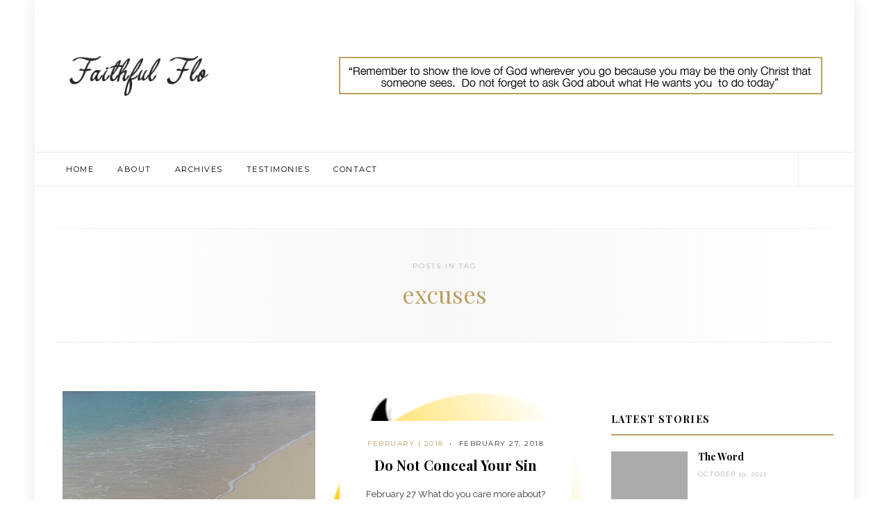

--- FILE ---
content_type: text/html; charset=UTF-8
request_url: https://faithfulflo.org/tag/excuses/
body_size: 54375
content:
<!doctype html>
<!--[if lt IE 7]> <html class="no-js lt-ie9 lt-ie8 lt-ie7" lang="en-US"> <![endif]-->
<!--[if IE 7]>    <html class="no-js lt-ie9 lt-ie8" lang="en-US"> <![endif]-->
<!--[if IE 8]>    <html class="no-js lt-ie9" lang="en-US"> <![endif]-->
<!--[if IE 9]>    <html class="no-js lt-ie10" lang="en-US"> <![endif]-->
<!--[if gt IE 8]><!--> <html class="no-js" lang="en-US"> <!--<![endif]-->

<head>
<meta http-equiv="Content-Type" content="text/html; charset=UTF-8" />
<meta charset="UTF-8">
<meta name='viewport' content='width=device-width, initial-scale=1, maximum-scale=1, user-scalable=no' />

<link rel="profile" href="http://gmpg.org/xfn/11" />
<link rel="pingback" href="https://faithfulflo.org/xmlrpc.php" />

<title>excuses &#8211; Faithful Flo</title>
<link rel='dns-prefetch' href='//fonts.googleapis.com' />
<link rel='dns-prefetch' href='//s.w.org' />
<link rel="alternate" type="application/rss+xml" title="Faithful Flo &raquo; Feed" href="https://faithfulflo.org/feed/" />
<link rel="alternate" type="application/rss+xml" title="Faithful Flo &raquo; Comments Feed" href="https://faithfulflo.org/comments/feed/" />
<link rel="alternate" type="application/rss+xml" title="Faithful Flo &raquo; excuses Tag Feed" href="https://faithfulflo.org/tag/excuses/feed/" />
<!-- This site uses the Google Analytics by MonsterInsights plugin v7.12.3 - Using Analytics tracking - https://www.monsterinsights.com/ -->
<!-- Note: MonsterInsights is not currently configured on this site. The site owner needs to authenticate with Google Analytics in the MonsterInsights settings panel. -->
<!-- No UA code set -->
<!-- / Google Analytics by MonsterInsights -->
		<script type="text/javascript">
			window._wpemojiSettings = {"baseUrl":"https:\/\/s.w.org\/images\/core\/emoji\/13.0.0\/72x72\/","ext":".png","svgUrl":"https:\/\/s.w.org\/images\/core\/emoji\/13.0.0\/svg\/","svgExt":".svg","source":{"concatemoji":"https:\/\/faithfulflo.org\/wp-includes\/js\/wp-emoji-release.min.js?ver=5.5.17"}};
			!function(e,a,t){var n,r,o,i=a.createElement("canvas"),p=i.getContext&&i.getContext("2d");function s(e,t){var a=String.fromCharCode;p.clearRect(0,0,i.width,i.height),p.fillText(a.apply(this,e),0,0);e=i.toDataURL();return p.clearRect(0,0,i.width,i.height),p.fillText(a.apply(this,t),0,0),e===i.toDataURL()}function c(e){var t=a.createElement("script");t.src=e,t.defer=t.type="text/javascript",a.getElementsByTagName("head")[0].appendChild(t)}for(o=Array("flag","emoji"),t.supports={everything:!0,everythingExceptFlag:!0},r=0;r<o.length;r++)t.supports[o[r]]=function(e){if(!p||!p.fillText)return!1;switch(p.textBaseline="top",p.font="600 32px Arial",e){case"flag":return s([127987,65039,8205,9895,65039],[127987,65039,8203,9895,65039])?!1:!s([55356,56826,55356,56819],[55356,56826,8203,55356,56819])&&!s([55356,57332,56128,56423,56128,56418,56128,56421,56128,56430,56128,56423,56128,56447],[55356,57332,8203,56128,56423,8203,56128,56418,8203,56128,56421,8203,56128,56430,8203,56128,56423,8203,56128,56447]);case"emoji":return!s([55357,56424,8205,55356,57212],[55357,56424,8203,55356,57212])}return!1}(o[r]),t.supports.everything=t.supports.everything&&t.supports[o[r]],"flag"!==o[r]&&(t.supports.everythingExceptFlag=t.supports.everythingExceptFlag&&t.supports[o[r]]);t.supports.everythingExceptFlag=t.supports.everythingExceptFlag&&!t.supports.flag,t.DOMReady=!1,t.readyCallback=function(){t.DOMReady=!0},t.supports.everything||(n=function(){t.readyCallback()},a.addEventListener?(a.addEventListener("DOMContentLoaded",n,!1),e.addEventListener("load",n,!1)):(e.attachEvent("onload",n),a.attachEvent("onreadystatechange",function(){"complete"===a.readyState&&t.readyCallback()})),(n=t.source||{}).concatemoji?c(n.concatemoji):n.wpemoji&&n.twemoji&&(c(n.twemoji),c(n.wpemoji)))}(window,document,window._wpemojiSettings);
		</script>
		<style type="text/css">
img.wp-smiley,
img.emoji {
	display: inline !important;
	border: none !important;
	box-shadow: none !important;
	height: 1em !important;
	width: 1em !important;
	margin: 0 .07em !important;
	vertical-align: -0.1em !important;
	background: none !important;
	padding: 0 !important;
}
</style>
	<link rel='stylesheet' id='wp-block-library-css'  href='https://faithfulflo.org/wp-includes/css/dist/block-library/style.min.css?ver=5.5.17' type='text/css' media='all' />
<link rel='stylesheet' id='contact-form-7-css'  href='https://faithfulflo.org/wp-content/plugins/contact-form-7/includes/css/styles.css?ver=5.1.1' type='text/css' media='all' />
<link rel='stylesheet' id='wordpress-popular-posts-css-css'  href='https://faithfulflo.org/wp-content/plugins/wordpress-popular-posts/assets/css/wpp.css?ver=5.2.4' type='text/css' media='all' />
<link rel='stylesheet' id='mediaelement-css'  href='https://faithfulflo.org/wp-includes/js/mediaelement/mediaelementplayer-legacy.min.css?ver=4.2.13-9993131' type='text/css' media='all' />
<link rel='stylesheet' id='wp-mediaelement-css'  href='https://faithfulflo.org/wp-includes/js/mediaelement/wp-mediaelement.min.css?ver=5.5.17' type='text/css' media='all' />
<link rel='stylesheet' id='fontawesome-css'  href='https://faithfulflo.org/wp-content/themes/sukawati/css/fontawesome/css/font-awesome.min.css?ver=1.0.0' type='text/css' media='all' />
<link rel='stylesheet' id='flexslider-css'  href='https://faithfulflo.org/wp-content/themes/sukawati/css/flexslider/flexslider.css?ver=1.0.0' type='text/css' media='all' />
<link rel='stylesheet' id='owlcarousel-css'  href='https://faithfulflo.org/wp-content/themes/sukawati/js/owl-carousel2/assets/owl.carousel.css?ver=1.0.0' type='text/css' media='all' />
<link rel='stylesheet' id='owltheme-css'  href='https://faithfulflo.org/wp-content/themes/sukawati/js/owl-carousel2/assets/owl.theme.default.css?ver=1.0.0' type='text/css' media='all' />
<link rel='stylesheet' id='jscrollpane-css'  href='https://faithfulflo.org/wp-content/themes/sukawati/css/jscrollpane/jquery.jscrollpane.css?ver=1.0.0' type='text/css' media='all' />
<link rel='stylesheet' id='woocommerce-css'  href='https://faithfulflo.org/wp-content/themes/sukawati/css/woo.css?ver=1.0.0' type='text/css' media='all' />
<link rel='stylesheet' id='sukawati-main-style-css'  href='https://faithfulflo.org/wp-content/themes/sukawati-child/style.css?ver=1.0.0' type='text/css' media='all' />
<style id='sukawati-main-style-inline-css' type='text/css'>
                
    /***  HEADER LAYOUT 1  ***/
    #heading.first-nav .logo-wrapper a {padding: 80px 0 60px}
    
                    
                    
            
            
            
    /***  HEADER LAYOUT 2  ***/
    #heading.second-nav .navigation > ul > li, #heading.second-nav .navigation > ul > li > a, #heading.second-nav .logo-wrapper, #heading.second-nav .nav-search i, #heading.second-nav .mobile-navigation i, #heading.second-nav .sidefeed-toggle .fa, #heading.second-nav .side-woocommerce .fa {line-height: 90px;}    #heading.second-nav .mobile-menu { top: 90px; }        
            
                    
        #heading.second-nav .side-woocommerce .fa {color: #ffffff;}
    
    /***  HEADER LAYOUT 3  ***/
    #heading.third-nav .logo-wrapper {padding: 80px 0 80px}
    
                    
                    
            
            
            
    /***  HEADER LAYOUT 4  ***/
    #heading.four-nav .logo-wrapper {padding: 80px 0 80px}
    
                    
                    
    #heading.four-nav .nav-search i {color: #ffffff;}    #heading.four-nav .nav-search {background: #ffffff;}    
    #heading.four-nav .side-woocommerce .fa {color: #ffffff;}        
    #heading.four-nav .nav-social li a {color: #ffffff;}        
    /***  HEADER LAYOUT 5  ***/
    #heading.fifth-nav .logo-wrapper {padding: 80px 0 80px}
    
                    
                    
            
    #heading.fifth-nav .side-woocommerce .fa {color: #ffffff;}    #heading.fifth-nav .side-woocommerce .fa {background: #ffffff;}    #heading.fifth-nav .side-woocommerce {border-color: #ffffff;}
            
    /***  HEADER LAYOUT 6  ***/
     #heading.sixth-nav .nav-header .nav-social, #heading.sixth-nav .nav-header .nav-search, #heading.sixth-nav .nav-header .logo-wrapper { line-height: 100px; } 
                        
                    
            
                
    #heading.sixth-nav .side-woocommerce .fa {color: #ffffff;}    #heading.sixth-nav .side-woocommerce .fa {background: #ffffff;}    #heading.sixth-nav .side-woocommerce {border-color: #ffffff;}
    /***  MOBILE  ***/
                    
    /***  SIDEBAR  ***/
        
    /***  FOOTER  ***/
                
    /***  WEBSITE BACKGROUND  ***/
        
    /***  CUSTOM FONTS  ***/
    
        /*** Global Font ***/
        body, input, textarea, button, select, label {
            font-family: 'Raleway';
        }
    
        /*** Heading ***/
        article .content-title, .meta-article-header, .widget h1.widget-title, .footerwidget-title h3, .entry h1, .entry h2, .entry h3, .entry h4, .entry h5, .entry h6, .line-heading, h1, h2, h3, h4, h5,h6, .entry blockquote,
        #search-overlay .searchform #s {
            font-family: 'Playfair Display';
        }
    
        /*** Menu ***/
        #heading .navigation, #heading .mobile-menu, .content-meta, .content-meta-bottom, .fullslider .slider-excerpt .meta-category,  .paging span, .paging a,
        .related .content span, .category-header span,
        .paging .nav-normal span,
        .highlightslider .readmore
        {
            font-family: 'Montserrat';
        }
    
    /***  CUSTOM CSS  ***/
    
    
</style>
<link rel='stylesheet' id='sukawati-responsive-css'  href='https://faithfulflo.org/wp-content/themes/sukawati/css/responsive.css?ver=1.0.0' type='text/css' media='all' />
<link rel='stylesheet' id='sukawati_font-css'  href='//fonts.googleapis.com/css?family=Raleway:400,400italic,700%7CPlayfair%20Display:400,400italic,700%7CMontserrat:400,400italic,700&#038;subset=latin%2Clatin-ext' type='text/css' media='all' />
<link rel='stylesheet' id='testimonials-default-css'  href='https://faithfulflo.org/wp-content/plugins/strong-testimonials/templates/default/content.css?ver=2.50.3' type='text/css' media='all' />
<link rel='stylesheet' id='testimonials-default-form-css'  href='https://faithfulflo.org/wp-content/plugins/strong-testimonials/templates/default-form/form.css?ver=2.50.3' type='text/css' media='all' />
<script type='text/javascript' src='https://faithfulflo.org/wp-includes/js/jquery/jquery.js?ver=1.12.4-wp' id='jquery-core-js'></script>
<script type='application/json' id='wpp-json'>
{"sampling_active":0,"sampling_rate":100,"ajax_url":"https:\/\/faithfulflo.org\/wp-json\/wordpress-popular-posts\/v1\/popular-posts","ID":0,"token":"fa733b375a","lang":0,"debug":0}
</script>
<script type='text/javascript' src='https://faithfulflo.org/wp-content/plugins/wordpress-popular-posts/assets/js/wpp.min.js?ver=5.2.4' id='wpp-js-js'></script>
<link rel="https://api.w.org/" href="https://faithfulflo.org/wp-json/" /><link rel="alternate" type="application/json" href="https://faithfulflo.org/wp-json/wp/v2/tags/81" /><link rel="EditURI" type="application/rsd+xml" title="RSD" href="https://faithfulflo.org/xmlrpc.php?rsd" />
<link rel="wlwmanifest" type="application/wlwmanifest+xml" href="https://faithfulflo.org/wp-includes/wlwmanifest.xml" /> 
<meta name="generator" content="WordPress 5.5.17" />
<script type="text/javascript">
(function(url){
	if(/(?:Chrome\/26\.0\.1410\.63 Safari\/537\.31|WordfenceTestMonBot)/.test(navigator.userAgent)){ return; }
	var addEvent = function(evt, handler) {
		if (window.addEventListener) {
			document.addEventListener(evt, handler, false);
		} else if (window.attachEvent) {
			document.attachEvent('on' + evt, handler);
		}
	};
	var removeEvent = function(evt, handler) {
		if (window.removeEventListener) {
			document.removeEventListener(evt, handler, false);
		} else if (window.detachEvent) {
			document.detachEvent('on' + evt, handler);
		}
	};
	var evts = 'contextmenu dblclick drag dragend dragenter dragleave dragover dragstart drop keydown keypress keyup mousedown mousemove mouseout mouseover mouseup mousewheel scroll'.split(' ');
	var logHuman = function() {
		if (window.wfLogHumanRan) { return; }
		window.wfLogHumanRan = true;
		var wfscr = document.createElement('script');
		wfscr.type = 'text/javascript';
		wfscr.async = true;
		wfscr.src = url + '&r=' + Math.random();
		(document.getElementsByTagName('head')[0]||document.getElementsByTagName('body')[0]).appendChild(wfscr);
		for (var i = 0; i < evts.length; i++) {
			removeEvent(evts[i], logHuman);
		}
	};
	for (var i = 0; i < evts.length; i++) {
		addEvent(evts[i], logHuman);
	}
})('//faithfulflo.org/?wordfence_lh=1&hid=9D3C38F76BEC55460439B3C58DCFB166');
</script>	<style>
		.wpsp_arrow_pagi {
			cursor: pointer;
		}
	</style>

	</head>

<body class="archive tag tag-excuses tag-81">
    <div id="wrapper" class="boxed">

    <!-- heading v4 -->
    <div id="heading" class="four-nav">
        <div class="container">
            <div class="logo-wrapper">
                <a title="Faithful Flo" href="https://faithfulflo.org">
                    <img class="logo-desktop" src="https://faithfulflo.org/wp-content/uploads/2017/09/Untitled-3.png" data-at2x="https://faithfulflo.org/wp-content/uploads/2017/09/Untitled-3.png" alt="Faithful Flo">
                    <img class="logo-mobile"  src="https://faithfulflo.org/wp-content/uploads/2017/09/Flo-Logo.png" data-at2x="https://faithfulflo.org/wp-content/uploads/2017/09/Untitled-3.png" alt="Faithful Flo">
                </a>
            </div>
            <div class="iklan-wrapper">
                                    <a href="http://faithfulflo.org"><img src="https://faithfulflo.org/wp-content/uploads/2017/11/Banner.jpg"/></a>
                            </div>
        </div>
        <div class="nav-helper"></div>
        <div class="nav-container">
            <div class="nav-wrapper">
                <div class="container group">

                    <div class="mobile-navigation">
                        <i class="fa fa-bars"></i>
                    </div>

                    <div class="mobile-menu">
                        <ul id="menu-main-menu" class="menu"><li id="menu-item-425" class="menu-item menu-item-type-post_type menu-item-object-page menu-item-home menu-item-425"><a href="https://faithfulflo.org/">Home</a></li>
<li id="menu-item-424" class="menu-item menu-item-type-post_type menu-item-object-page menu-item-424"><a href="https://faithfulflo.org/about/">About</a></li>
<li id="menu-item-431" class="menu-item menu-item-type-post_type menu-item-object-page menu-item-431"><a href="https://faithfulflo.org/archives/">Archives</a></li>
<li id="menu-item-709" class="menu-item menu-item-type-post_type menu-item-object-page menu-item-709"><a href="https://faithfulflo.org/testimonies/">Testimonies</a></li>
<li id="menu-item-423" class="menu-item menu-item-type-post_type menu-item-object-page menu-item-423"><a href="https://faithfulflo.org/contact/">Contact</a></li>
</ul>                    </div>

                    
                    <div class="nav-search">
                        <i class="fa fa-search"></i>
                    </div>

                    <div class="navigation">
                        <ul id="menu-main-menu-1" class="menu"><li class="menu-item menu-item-type-post_type menu-item-object-page menu-item-home menu-item-425"><a href="https://faithfulflo.org/">Home</a></li>
<li class="menu-item menu-item-type-post_type menu-item-object-page menu-item-424"><a href="https://faithfulflo.org/about/">About</a></li>
<li class="menu-item menu-item-type-post_type menu-item-object-page menu-item-431"><a href="https://faithfulflo.org/archives/">Archives</a></li>
<li class="menu-item menu-item-type-post_type menu-item-object-page menu-item-709"><a href="https://faithfulflo.org/testimonies/">Testimonies</a></li>
<li class="menu-item menu-item-type-post_type menu-item-object-page menu-item-423"><a href="https://faithfulflo.org/contact/">Contact</a></li>
</ul>                    </div>

                    <div class="nav-social">
                        <ul class="socials "><li><a target='_blank' rel='nofollow' href='http://fb.me/baliniz'><i class='fa fa-facebook'></i></a></li><li><a target='_blank' rel='nofollow' href='http://twitter.com/baliniz'><i class='fa fa-twitter'></i></a></li></ul>                    </div>
                </div>
            </div>
        </div>
    </div>
    <!-- heading v4 ended -->
    
    <!-- content -->
    <div id="post-wrapper" class="normal">
        <div class="container">

            <div class="category-header">
    <span>Posts in Tag</span>
    <h2>excuses</h2>
</div>
            <div class="post-container">
    <div class="main-post">
        <div class="post-result">
            
            <div class="blog-masonry-wrapper">
                <div class="isotopewrapper">
                <div class="article-masonry-container">
    <article id="post-814" class="article-masonry-box post-814 post type-post status-publish format-standard has-post-thumbnail hentry category-february-2018 tag-excuses tag-good-decision tag-hard-work">
        <div class="article-masonry-wrapper clearfix">

                <div class="feature-holder">
        <a href="https://faithfulflo.org/what-are-you-leaving-behind/">
        <img width="550" height="720" src="https://faithfulflo.org/wp-content/uploads/2018/02/footprints-1145883_960_720-550x720.jpg" class="attachment-sukawati-new-feature-2 size-sukawati-new-feature-2 wp-post-image" alt="" loading="lazy" />        </a>
    </div>

            <div class="masonry-excerpt">
                <div class="content-meta">
                    <span class="meta-category"><a href="https://faithfulflo.org/category/february-2018/" rel="category tag">February | 2018</a></span>
                    <span class="meta-date">February 10, 2018</span>
                </div>
                <h2><a href="https://faithfulflo.org/what-are-you-leaving-behind/" rel="bookmark">What Are You Leaving Behind?</a></h2>
                <div class="article-masonry-summary">
                    <p>February 10  There are two common sayings that we always hear. First is  &#8220;our life is not our own,&#8221;  and second &#8220;you</p>

                                            <div class="readmore-wrap">
                            <a href="https://faithfulflo.org/what-are-you-leaving-behind/" class="readmore">Continue Reading <span class="meta-nav">&rarr;</span></a>
                        </div>
                                    </div>
            </div>
        </div>
    </article>
</div>
<div class="article-masonry-container">
    <article id="post-884" class="article-masonry-box post-884 post type-post status-publish format-standard has-post-thumbnail hentry category-february-2018 tag-bad-decision tag-excuses tag-good-decision tag-hisways">
        <div class="article-masonry-wrapper clearfix">

                <div class="feature-holder">
        <a href="https://faithfulflo.org/do-not-conceal-your-sin/">
        <img width="220" height="202" src="https://faithfulflo.org/wp-content/uploads/2018/02/CONCEAL.png" class="attachment-sukawati-new-feature-2 size-sukawati-new-feature-2 wp-post-image" alt="" loading="lazy" />        </a>
    </div>

            <div class="masonry-excerpt">
                <div class="content-meta">
                    <span class="meta-category"><a href="https://faithfulflo.org/category/february-2018/" rel="category tag">February | 2018</a></span>
                    <span class="meta-date">February 27, 2018</span>
                </div>
                <h2><a href="https://faithfulflo.org/do-not-conceal-your-sin/" rel="bookmark">Do Not Conceal Your Sin</a></h2>
                <div class="article-masonry-summary">
                    <p>February 27 What do you care more about? The opinion of God or that of man? Many of us care</p>

                                            <div class="readmore-wrap">
                            <a href="https://faithfulflo.org/do-not-conceal-your-sin/" class="readmore">Continue Reading <span class="meta-nav">&rarr;</span></a>
                        </div>
                                    </div>
            </div>
        </div>
    </article>
</div>
<div class="article-masonry-container">
    <article id="post-1044" class="article-masonry-box post-1044 post type-post status-publish format-standard has-post-thumbnail hentry category-march-2018 tag-careful tag-excuses">
        <div class="article-masonry-wrapper clearfix">

                <div class="feature-holder">
        <a href="https://faithfulflo.org/beauty-within/">
        <img width="410" height="500" src="https://faithfulflo.org/wp-content/uploads/2018/03/beauty-within.jpg" class="attachment-sukawati-new-feature-2 size-sukawati-new-feature-2 wp-post-image" alt="" loading="lazy" srcset="https://faithfulflo.org/wp-content/uploads/2018/03/beauty-within.jpg 410w, https://faithfulflo.org/wp-content/uploads/2018/03/beauty-within-246x300.jpg 246w" sizes="(max-width: 410px) 100vw, 410px" />        </a>
    </div>

            <div class="masonry-excerpt">
                <div class="content-meta">
                    <span class="meta-category"><a href="https://faithfulflo.org/category/march-2018/" rel="category tag">March | 2018</a></span>
                    <span class="meta-date">March 29, 2018</span>
                </div>
                <h2><a href="https://faithfulflo.org/beauty-within/" rel="bookmark">Beauty Within</a></h2>
                <div class="article-masonry-summary">
                    <p>March 29 Most of us are so concerned with the clothes we wear, the food we eat, the shoe we</p>

                                            <div class="readmore-wrap">
                            <a href="https://faithfulflo.org/beauty-within/" class="readmore">Continue Reading <span class="meta-nav">&rarr;</span></a>
                        </div>
                                    </div>
            </div>
        </div>
    </article>
</div>
<div class="article-masonry-container">
    <article id="post-1071" class="article-masonry-box post-1071 post type-post status-publish format-standard has-post-thumbnail hentry category-april-2018 tag-careful tag-excuses">
        <div class="article-masonry-wrapper clearfix">

                <div class="feature-holder">
        <a href="https://faithfulflo.org/defile/">
        <img width="550" height="400" src="https://faithfulflo.org/wp-content/uploads/2018/04/bad-eating-habits--550x400.jpg" class="attachment-sukawati-new-feature-2 size-sukawati-new-feature-2 wp-post-image" alt="" loading="lazy" />        </a>
    </div>

            <div class="masonry-excerpt">
                <div class="content-meta">
                    <span class="meta-category"><a href="https://faithfulflo.org/category/april-2018/" rel="category tag">April | 2018</a></span>
                    <span class="meta-date">April 4, 2018</span>
                </div>
                <h2><a href="https://faithfulflo.org/defile/" rel="bookmark">Defile</a></h2>
                <div class="article-masonry-summary">
                    <p>April 4 Far too often we focus our eyes and our energy on the things that are unimportant. We judge</p>

                                            <div class="readmore-wrap">
                            <a href="https://faithfulflo.org/defile/" class="readmore">Continue Reading <span class="meta-nav">&rarr;</span></a>
                        </div>
                                    </div>
            </div>
        </div>
    </article>
</div>
<div class="article-masonry-container">
    <article id="post-530" class="article-masonry-box post-530 post type-post status-publish format-standard has-post-thumbnail hentry category-january-2018 tag-bad-decision tag-excuses tag-good-decision tag-stagnant">
        <div class="article-masonry-wrapper clearfix">

                <div class="feature-holder">
        <a href="https://faithfulflo.org/what-is-or-what-could-have-been/">
        <img width="550" height="630" src="https://faithfulflo.org/wp-content/uploads/2017/10/Choosing-Between-Two-Good-Options-550x630.jpg" class="attachment-sukawati-new-feature-2 size-sukawati-new-feature-2 wp-post-image" alt="" loading="lazy" />        </a>
    </div>

            <div class="masonry-excerpt">
                <div class="content-meta">
                    <span class="meta-category"><a href="https://faithfulflo.org/category/january-2018/" rel="category tag">January | 2018</a></span>
                    <span class="meta-date">October 25, 2017</span>
                </div>
                <h2><a href="https://faithfulflo.org/what-is-or-what-could-have-been/" rel="bookmark">What Is Or What Could Have Been</a></h2>
                <div class="article-masonry-summary">
                    <p>January 5 We all love to make excuses. Excuses for why we are not where we wish to be in</p>

                                            <div class="readmore-wrap">
                            <a href="https://faithfulflo.org/what-is-or-what-could-have-been/" class="readmore">Continue Reading <span class="meta-nav">&rarr;</span></a>
                        </div>
                                    </div>
            </div>
        </div>
    </article>
</div>
<div class="article-masonry-container">
    <article id="post-612" class="article-masonry-box post-612 post type-post status-publish format-standard has-post-thumbnail hentry category-january-2018 tag-alert tag-empty tag-excuses">
        <div class="article-masonry-wrapper clearfix">

                <div class="feature-holder">
        <a href="https://faithfulflo.org/what-are-you-storing/">
        <img width="331" height="152" src="https://faithfulflo.org/wp-content/uploads/2017/11/storage.jpeg" class="attachment-sukawati-new-feature-2 size-sukawati-new-feature-2 wp-post-image" alt="" loading="lazy" srcset="https://faithfulflo.org/wp-content/uploads/2017/11/storage.jpeg 331w, https://faithfulflo.org/wp-content/uploads/2017/11/storage-300x138.jpeg 300w" sizes="(max-width: 331px) 100vw, 331px" />        </a>
    </div>

            <div class="masonry-excerpt">
                <div class="content-meta">
                    <span class="meta-category"><a href="https://faithfulflo.org/category/january-2018/" rel="category tag">January | 2018</a></span>
                    <span class="meta-date">November 30, 2017</span>
                </div>
                <h2><a href="https://faithfulflo.org/what-are-you-storing/" rel="bookmark">What Are You Storing?</a></h2>
                <div class="article-masonry-summary">
                    <p>January 24 Take some time out and think of the time and energy you put into building one thing or</p>

                                            <div class="readmore-wrap">
                            <a href="https://faithfulflo.org/what-are-you-storing/" class="readmore">Continue Reading <span class="meta-nav">&rarr;</span></a>
                        </div>
                                    </div>
            </div>
        </div>
    </article>
</div>
                </div>
            </div>

            
            <script type="text/javascript">
                (function ($) {
                    $(document).ready(function() {
                        var element = $(".blog-masonry-wrapper");
                        var container = $(element).find('.isotopewrapper');

                        var get_blog_column_number = function() {
                            var ww = $(container).width();
                            if (ww < 480) return 1;
                            if (ww < 800) return 2;
                            return 3;
                        };

                        var blog_resize = function() {
                            $(container).addClass('no-transition');

                            var elepadding = $(element).css('padding-left').replace("px", "");
                            var blognumber = get_blog_column_number();
                            var wrapperwidth = $(element).width() - elepadding;
                            var itemwidth = Math.floor(wrapperwidth / blognumber) - 1;

                            $(".article-masonry-container", container).width(itemwidth);
                            $(container).removeClass('no-transition');
                        };

                        var initialize_blog = function() {
                            blog_resize();

                            $(container).isotope({
                                itemSelector: ".article-masonry-container",
                                masonry: {
                                    columnWidth: 1
                                }
                            });

                            $(container).imagesLoaded(function() {
                                $(container).isotope('layout');
                            });

                            setInterval(function () {
                                $(container).isotope('layout');
                                console.log('relayout');
                            }, 2000);

                            $(window).bind('resize', function(){
                                $(container).isotope('layout');
                            });
                        };

                        $(window).bind("resize load", function () {
                            blog_resize();
                        });

                        initialize_blog();
                    });
                })(jQuery);
            </script>
        </div>
    </div>

    
<div class="sidebar">
    <div class="sidebar-container">
        <aside class="widget widget_sukawati_category_slider" id="sukawati_category_slider-1"><div class="category-slider owl-carousel owl-theme">
</div>

<script type="text/javascript">
    (function ($) {
        $(document).ready(function() {
            var categoryslider = $(".category-slider");

            var slider = $(categoryslider).owlCarousel({
                loop:true,
                nav:false,
                dots: false,
                responsive:{
                    0:{
                        items:1
                    }
                },
                rtl: false            });

            $(".category-slider .nav-left").bind('click', function(){
                slider.trigger('prev.owl.carousel');
            });

            $(".category-slider .nav-right").bind('click', function(){
                slider.trigger('next.owl.carousel');
            });
        });
    })(jQuery);
</script></aside><aside class="widget widget_sukawati_last_post" id="sukawati_last_post-1"><h3 class="widget-title"><span>Latest Stories</span></h3><div class="latest-post disableoverlay">
    <ul>
    <li>
        <div class="latest-post-item">
                            <div class="feature-holder">
                    <a href="https://faithfulflo.org/the-word/"><img src="https://faithfulflo.org/wp-content/themes/sukawati/images/placeholder/300x200.png" alt="The Word"></a>
                </div>
                        <div class="feature-summary">
                <h3><a href="https://faithfulflo.org/the-word/">The Word</a></h3>
                <span class="meta-date">October 19, 2021</span>
            </div>
            <div class="clear"></div>
        </div>
    </li>
    <li>
        <div class="latest-post-item">
                            <div class="feature-holder">
                    <a href="https://faithfulflo.org/what-are-you-giving/"><img src="https://faithfulflo.org/wp-content/themes/sukawati/images/placeholder/300x200.png" alt="What Are You Giving"></a>
                </div>
                        <div class="feature-summary">
                <h3><a href="https://faithfulflo.org/what-are-you-giving/">What Are You Giving</a></h3>
                <span class="meta-date">October 17, 2021</span>
            </div>
            <div class="clear"></div>
        </div>
    </li>
    <li>
        <div class="latest-post-item">
                            <div class="feature-holder">
                    <a href="https://faithfulflo.org/no-need/"><img src="https://faithfulflo.org/wp-content/themes/sukawati/images/placeholder/300x200.png" alt="No Need"></a>
                </div>
                        <div class="feature-summary">
                <h3><a href="https://faithfulflo.org/no-need/">No Need</a></h3>
                <span class="meta-date">May 21, 2021</span>
            </div>
            <div class="clear"></div>
        </div>
    </li>
    <li>
        <div class="latest-post-item">
                            <div class="feature-holder">
                    <a href="https://faithfulflo.org/not-always/"><img src="https://faithfulflo.org/wp-content/themes/sukawati/images/placeholder/300x200.png" alt="Not Always"></a>
                </div>
                        <div class="feature-summary">
                <h3><a href="https://faithfulflo.org/not-always/">Not Always</a></h3>
                <span class="meta-date">May 20, 2021</span>
            </div>
            <div class="clear"></div>
        </div>
    </li>
    </ul>
</div></aside><aside class="widget widget_text" id="text-3"><h3 class="widget-title"><span>Submit A Testimony</span></h3>			<div class="textwidget"><div class="strong-view strong-form strong-view-id-2 default-form wpmtst-default-form dark" data-state=idle><div class="strong-form-wait"><div class="message"><img src="https://faithfulflo.org/wp-content/plugins/strong-testimonials/public//svg/spinner-solid.svg"></div></div><div id="wpmtst-form"><div class="strong-form-inner"><p class="required-notice"><span class="required symbol"></span>Required Field        </p><form id="wpmtst-submission-form" method="post" enctype="multipart/form-data" autocomplete="off"><div style="display: none;"><input type="hidden" id="wpmtst_form_nonce" name="wpmtst_form_nonce" value="944a1f2972" /><input type="hidden" name="_wp_http_referer" value="/tag/excuses/" /><input type="hidden" name="action" value="wpmtst_form"><input type="hidden" name="form_id" value="1"><input type="hidden" name="default_category" value=""><input type="hidden" name="category" value=""></div><div class="form-field field-client_name"><label for="wpmtst_client_name" class="field-client_name">Full Name</label><span class="required symbol"></span><input id="wpmtst_client_name" type="text" class="text" name="client_name"  value="" placeholder=""   required tabindex="0"><span class="after">What is your full name?</span></div><div class="form-field field-city_and_state"><label for="wpmtst_city_and_state" class="field-city_and_state">City, State</label><span class="required symbol"></span><input id="wpmtst_city_and_state" type="text" class="text" name="city_and_state"  value="" placeholder=""   required tabindex="0"><span class="after">Enter your city,state</span></div><div class="form-field field-post_title"><label for="wpmtst_post_title" class="field-post_title">Heading</label><input id="wpmtst_post_title" type="text" class="text" name="post_title"  value="" placeholder=""   tabindex="0"><span class="after">A headline for your testimonial.</span></div><div class="form-field field-post_content"><label for="wpmtst_post_content" class="field-post_content">Testimonial</label><span class="required symbol"></span><textarea id="wpmtst_post_content" name="post_content" class="textarea"  required placeholder=""  tabindex="0"></textarea><span class="after">How has faithfulflo blessed you?</span></div><div class="form-field field-featured_image"><label for="wpmtst_featured_image" class="field-featured_image">Photo</label><div class="field-wrap"><input id="wpmtst_featured_image" type="file" name="featured_image" tabindex="0"></div><span class="after">Would you like to include a photo?</span></div><div class="form-field wpmtst-submit"><label><input type="submit" id="wpmtst_submit_testimonial" name="wpmtst_submit_testimonial" value="Add Testimonial" class="button" tabindex="0"></label></div></form></div></div></div>
</div>
		</aside>    </div>
</div>

    <div class="clear"></div>
</div>        </div>
    </div>

        <div class="footer-margin"></div>

        
        
        <div id="footer">
                        <div class="footer-widget">
                <div class="container clearfix">
                    <div class="grid one-third">
                        <div class="footerwidget widget_sukawati_about_me" id="sukawati_about_me-1"><div class="about-us-widget ">
    <div class="about-image">
        <img src="https://faithfulflo.org/wp-content/uploads/2017/09/Flo-Logo.png" alt="">
    </div>
    <div class="about-description">
        Hi, I'm Florence I love writing, reading and exploring insightful ideas about a variety of topics. These posts are designed to inspire you to live more productive and purposeful. If you are inspired by these posts, feel free to drop a comment on your favorite one. If you believe a post will benefit a friend or loved one, go ahead and share it with them!     </div>
</div></div>                    </div>
                    <div class="grid one-third">
                        <div class="footerwidget widget_text" id="text-2"><h3 class="footerwidget-title"><span>Subscribe To Text Reminders</span></h3>			<div class="textwidget"><p>Please follow the instruction below. You&#8217;ll receive a welcome text from Remind. <span class="Text Text--inherit" title="">If you have trouble with 81010, then try texting @faithflo to (424) 732-7444.</span></p>
<p>&nbsp;</p>
<p><img loading="lazy" class="alignnone size-full wp-image-778" src="https://faithfulflo.org/wp-content/uploads/2018/01/Screen-Shot-2018-01-01-at-9.47.38-PM.png" alt="" width="668" height="824" srcset="https://faithfulflo.org/wp-content/uploads/2018/01/Screen-Shot-2018-01-01-at-9.47.38-PM.png 668w, https://faithfulflo.org/wp-content/uploads/2018/01/Screen-Shot-2018-01-01-at-9.47.38-PM-243x300.png 243w" sizes="(max-width: 668px) 100vw, 668px" /></p>
</div>
		</div>                    </div>
                    <div class="grid one-third last">
                        <div class="footerwidget widget_media_image" id="media_image-2"><img width="300" height="300" src="https://faithfulflo.org/wp-content/uploads/2017/12/Newsletter-300x300.jpg" class="image wp-image-662  attachment-medium size-medium" alt="" loading="lazy" style="max-width: 100%; height: auto;" srcset="https://faithfulflo.org/wp-content/uploads/2017/12/Newsletter-300x300.jpg 300w, https://faithfulflo.org/wp-content/uploads/2017/12/Newsletter-150x150.jpg 150w, https://faithfulflo.org/wp-content/uploads/2017/12/Newsletter-120x120.jpg 120w, https://faithfulflo.org/wp-content/uploads/2017/12/Newsletter.jpg 600w, https://faithfulflo.org/wp-content/uploads/2017/12/Newsletter-180x180.jpg 180w" sizes="(max-width: 300px) 100vw, 300px" /></div><div class="footerwidget widget_mc4wp_form_widget" id="mc4wp_form_widget-1"><h3 class="footerwidget-title"><span>Subscribe for Email Reminders</span></h3><script>(function() {
	window.mc4wp = window.mc4wp || {
		listeners: [],
		forms: {
			on: function(evt, cb) {
				window.mc4wp.listeners.push(
					{
						event   : evt,
						callback: cb
					}
				);
			}
		}
	}
})();
</script><!-- Mailchimp for WordPress v4.8.1 - https://wordpress.org/plugins/mailchimp-for-wp/ --><form id="mc4wp-form-1" class="mc4wp-form mc4wp-form-286" method="post" data-id="286" data-name="Default sign-up form" ><div class="mc4wp-form-fields"><p>
	<input type="email" name="EMAIL" placeholder="Your email address" required />
	<input type="submit" value="Sign up" />
</p>
</div><label style="display: none !important;">Leave this field empty if you're human: <input type="text" name="_mc4wp_honeypot" value="" tabindex="-1" autocomplete="off" /></label><input type="hidden" name="_mc4wp_timestamp" value="1768792848" /><input type="hidden" name="_mc4wp_form_id" value="286" /><input type="hidden" name="_mc4wp_form_element_id" value="mc4wp-form-1" /><div class="mc4wp-response"></div></form><!-- / Mailchimp for WordPress Plugin --></div>                    </div>
                </div>
                <div class="clear"></div>
            </div>
            
            <div class="footer-bottom clearfix">
                <div class="container">
                    <div class="social-copy">
                        <p>© Pherme Solutions, LLC 2017. All rights reserved</p>
                    </div>
                </div>
            </div>
        </div>

    </div><!-- /#wrapper -->

    <div class="gototop hidden"><i class="fa fa-angle-up"></i></div>

    
<div id="sidefeed">
    <div class="sidefeed-post-wrapper clearfix">
        <div class="sidefeed-heading">
            <h2>Latest Stories</h2>
            <div class="sidefeed-cat-toggle">
                <i class="fa fa-angle-down"></i>
            </div>

            <ul class="sidefeed-cat">
                <li><a href="#" data-catid="" data-name="Latest Stories">All Categories</a></li>
                            </ul>
        </div>

        <div class="sidefeed-posts">
            <div class="sidefeed-post-container" data-page="1" data-catid="">
                
                        <div class="sidefeed-post clearfix">
                            
                            <div class="post-content">
                                <h3><a href="https://faithfulflo.org/the-word/">The Word</a></h3>
                                <div class="content-meta">
                                    <span class="meta-date">October 19, 2021</span>
                                </div>
                            </div>
                        </div>
                    
                        <div class="sidefeed-post clearfix">
                            
                            <div class="post-content">
                                <h3><a href="https://faithfulflo.org/what-are-you-giving/">What Are You Giving</a></h3>
                                <div class="content-meta">
                                    <span class="meta-date">October 17, 2021</span>
                                </div>
                            </div>
                        </div>
                    
                        <div class="sidefeed-post clearfix">
                            
                            <div class="post-content">
                                <h3><a href="https://faithfulflo.org/no-need/">No Need</a></h3>
                                <div class="content-meta">
                                    <span class="meta-date">May 21, 2021</span>
                                </div>
                            </div>
                        </div>
                    
                        <div class="sidefeed-post clearfix">
                            
                            <div class="post-content">
                                <h3><a href="https://faithfulflo.org/not-always/">Not Always</a></h3>
                                <div class="content-meta">
                                    <span class="meta-date">May 20, 2021</span>
                                </div>
                            </div>
                        </div>
                    
                        <div class="sidefeed-post clearfix">
                            
                            <div class="post-content">
                                <h3><a href="https://faithfulflo.org/your-path/">Your Path</a></h3>
                                <div class="content-meta">
                                    <span class="meta-date">March 28, 2021</span>
                                </div>
                            </div>
                        </div>
                    
                        <div class="sidefeed-post clearfix">
                            
                            <div class="post-content">
                                <h3><a href="https://faithfulflo.org/false/">False</a></h3>
                                <div class="content-meta">
                                    <span class="meta-date">March 26, 2021</span>
                                </div>
                            </div>
                        </div>
                    
                        <div class="sidefeed-post clearfix">
                            
                            <div class="post-content">
                                <h3><a href="https://faithfulflo.org/pay-back/">Pay Back</a></h3>
                                <div class="content-meta">
                                    <span class="meta-date">March 24, 2021</span>
                                </div>
                            </div>
                        </div>
                    
                        <div class="sidefeed-post clearfix">
                            
                            <div class="post-content">
                                <h3><a href="https://faithfulflo.org/him-first/">Him First</a></h3>
                                <div class="content-meta">
                                    <span class="meta-date">March 17, 2021</span>
                                </div>
                            </div>
                        </div>
                                                </div>

            <div class="sidefeed-loadmore">
                <button class="sidefeed-btn" data-end="End of Content" data-loading="Loading..." data-loadmore="Load More">
                    Load More                </button>
            </div>
        </div>
    </div>
</div>

<div id="search-overlay">
    <div class="search-overlay-inner">
        <form class="searchform" method="get" action="https://faithfulflo.org/">
    <input type="text" autocomplete="off" id="s" name="s" placeholder="Type and hit enter to search...">
</form>        <p>Search stories by typing keyword and hit enter to begin searching.</p>
    </div>

    <div class="search-overlay-close"></div>
</div>


    <script>(function() {function maybePrefixUrlField() {
	if (this.value.trim() !== '' && this.value.indexOf('http') !== 0) {
		this.value = "http://" + this.value;
	}
}

var urlFields = document.querySelectorAll('.mc4wp-form input[type="url"]');
if (urlFields) {
	for (var j=0; j < urlFields.length; j++) {
		urlFields[j].addEventListener('blur', maybePrefixUrlField);
	}
}
})();</script><script type='text/javascript' id='contact-form-7-js-extra'>
/* <![CDATA[ */
var wpcf7 = {"apiSettings":{"root":"https:\/\/faithfulflo.org\/wp-json\/contact-form-7\/v1","namespace":"contact-form-7\/v1"}};
/* ]]> */
</script>
<script type='text/javascript' src='https://faithfulflo.org/wp-content/plugins/contact-form-7/includes/js/scripts.js?ver=5.1.1' id='contact-form-7-js'></script>
<script type='text/javascript' id='mediaelement-core-js-before'>
var mejsL10n = {"language":"en","strings":{"mejs.download-file":"Download File","mejs.install-flash":"You are using a browser that does not have Flash player enabled or installed. Please turn on your Flash player plugin or download the latest version from https:\/\/get.adobe.com\/flashplayer\/","mejs.fullscreen":"Fullscreen","mejs.play":"Play","mejs.pause":"Pause","mejs.time-slider":"Time Slider","mejs.time-help-text":"Use Left\/Right Arrow keys to advance one second, Up\/Down arrows to advance ten seconds.","mejs.live-broadcast":"Live Broadcast","mejs.volume-help-text":"Use Up\/Down Arrow keys to increase or decrease volume.","mejs.unmute":"Unmute","mejs.mute":"Mute","mejs.volume-slider":"Volume Slider","mejs.video-player":"Video Player","mejs.audio-player":"Audio Player","mejs.captions-subtitles":"Captions\/Subtitles","mejs.captions-chapters":"Chapters","mejs.none":"None","mejs.afrikaans":"Afrikaans","mejs.albanian":"Albanian","mejs.arabic":"Arabic","mejs.belarusian":"Belarusian","mejs.bulgarian":"Bulgarian","mejs.catalan":"Catalan","mejs.chinese":"Chinese","mejs.chinese-simplified":"Chinese (Simplified)","mejs.chinese-traditional":"Chinese (Traditional)","mejs.croatian":"Croatian","mejs.czech":"Czech","mejs.danish":"Danish","mejs.dutch":"Dutch","mejs.english":"English","mejs.estonian":"Estonian","mejs.filipino":"Filipino","mejs.finnish":"Finnish","mejs.french":"French","mejs.galician":"Galician","mejs.german":"German","mejs.greek":"Greek","mejs.haitian-creole":"Haitian Creole","mejs.hebrew":"Hebrew","mejs.hindi":"Hindi","mejs.hungarian":"Hungarian","mejs.icelandic":"Icelandic","mejs.indonesian":"Indonesian","mejs.irish":"Irish","mejs.italian":"Italian","mejs.japanese":"Japanese","mejs.korean":"Korean","mejs.latvian":"Latvian","mejs.lithuanian":"Lithuanian","mejs.macedonian":"Macedonian","mejs.malay":"Malay","mejs.maltese":"Maltese","mejs.norwegian":"Norwegian","mejs.persian":"Persian","mejs.polish":"Polish","mejs.portuguese":"Portuguese","mejs.romanian":"Romanian","mejs.russian":"Russian","mejs.serbian":"Serbian","mejs.slovak":"Slovak","mejs.slovenian":"Slovenian","mejs.spanish":"Spanish","mejs.swahili":"Swahili","mejs.swedish":"Swedish","mejs.tagalog":"Tagalog","mejs.thai":"Thai","mejs.turkish":"Turkish","mejs.ukrainian":"Ukrainian","mejs.vietnamese":"Vietnamese","mejs.welsh":"Welsh","mejs.yiddish":"Yiddish"}};
</script>
<script type='text/javascript' src='https://faithfulflo.org/wp-includes/js/mediaelement/mediaelement-and-player.min.js?ver=4.2.13-9993131' id='mediaelement-core-js'></script>
<script type='text/javascript' src='https://faithfulflo.org/wp-includes/js/mediaelement/mediaelement-migrate.min.js?ver=5.5.17' id='mediaelement-migrate-js'></script>
<script type='text/javascript' id='mediaelement-js-extra'>
/* <![CDATA[ */
var _wpmejsSettings = {"pluginPath":"\/wp-includes\/js\/mediaelement\/","classPrefix":"mejs-","stretching":"responsive"};
/* ]]> */
</script>
<script type='text/javascript' src='https://faithfulflo.org/wp-includes/js/mediaelement/wp-mediaelement.min.js?ver=5.5.17' id='wp-mediaelement-js'></script>
<script type='text/javascript' src='https://faithfulflo.org/wp-content/themes/sukawati/js/jquery.hoverIntent.js?ver=1.0.0' id='hoverintent-js'></script>
<script type='text/javascript' src='https://faithfulflo.org/wp-content/themes/sukawati/js/jquery.flexslider-min.js?ver=1.0.0' id='flexslider-js'></script>
<script type='text/javascript' src='https://faithfulflo.org/wp-content/themes/sukawati/js/owl-carousel2/owl.carousel.js?ver=1.0.0' id='owlcarousel-js'></script>
<script type='text/javascript' src='https://faithfulflo.org/wp-content/themes/sukawati/js/theia-sticky-sidebar.js?ver=1.0.0' id='sticky-sidebar-js'></script>
<script type='text/javascript' src='https://faithfulflo.org/wp-content/themes/sukawati/js/waypoints.js?ver=1.0.0' id='waypoints-js'></script>
<script type='text/javascript' src='https://faithfulflo.org/wp-content/themes/sukawati/js/jquery.jscrollpane.min.js?ver=1.0.0' id='jscrollpane-js'></script>
<script type='text/javascript' src='https://faithfulflo.org/wp-content/themes/sukawati/js/jquery.mousewheel.js?ver=1.0.0' id='mousewheel-js'></script>
<script type='text/javascript' id='sukawati-main-js-extra'>
/* <![CDATA[ */
var joption = {"ajaxurl":"https:\/\/faithfulflo.org\/wp-admin\/admin-ajax.php","sticky":"1","headerlayout":"4","headerheight":"90"};
/* ]]> */
</script>
<script type='text/javascript' src='https://faithfulflo.org/wp-content/themes/sukawati/js/main.js?ver=1.0.0' id='sukawati-main-js'></script>
<!--[if lt IE 9]>
<script type='text/javascript' src='https://faithfulflo.org/wp-content/themes/sukawati/js/html5shiv.js?ver=1.0.0' id='html5shiv-js'></script>
<![endif]-->
<script type='text/javascript' src='https://faithfulflo.org/wp-content/themes/sukawati/js/jquery.isotope.min.js?ver=1.0.0' id='isotope-js'></script>
<script type='text/javascript' src='https://faithfulflo.org/wp-includes/js/imagesloaded.min.js?ver=4.1.4' id='imagesloaded-js'></script>
<script type='text/javascript' id='wpmtst-pager-js-extra'>
/* <![CDATA[ */
var strong_pager_id_1 = {"config":{"pageSize":5,"currentPage":1,"pagerLocation":"after","scrollTop":true,"offset":80,"imagesLoaded":true}};
/* ]]> */
</script>
<script type='text/javascript' defer src='https://faithfulflo.org/wp-content/plugins/strong-testimonials/public/js/lib/strongpager/jquery-strongpager.min.js?ver=5.5.17' id='wpmtst-pager-js'></script>
<script type='text/javascript' id='wpmtst-controller-js-extra'>
/* <![CDATA[ */
var strongControllerParms = {"initializeOn":"documentReady","method":"","universalTimer":"500","observerTimer":"500","event":"","script":"","containerId":"page","addedNodeId":"content","debug":""};
/* ]]> */
</script>
<script type='text/javascript' src='https://faithfulflo.org/wp-content/plugins/strong-testimonials/public/js/controller.min.js?ver=2.50.3' id='wpmtst-controller-js'></script>
<script type='text/javascript' defer src='https://faithfulflo.org/wp-content/plugins/strong-testimonials/public/js/lib/validate/jquery-validate.min.js?ver=1.16.0' id='wpmtst-validation-plugin-js'></script>
<script type='text/javascript' src='https://faithfulflo.org/wp-includes/js/jquery/jquery.form.min.js?ver=4.2.1' id='jquery-form-js'></script>
<script type='text/javascript' id='wpmtst-form-validation-js-extra'>
/* <![CDATA[ */
var strongForm = {"scroll":{"onError":true,"onErrorOffset":80,"onSuccess":true,"onSuccessOffset":80},"fields":[{"name":"client_name","type":"text","required":1},{"name":"city_and_state","type":"text","required":1},{"name":"post_title","type":"text","required":0},{"name":"post_content","type":"textarea","required":1},{"name":"featured_image","type":"file","required":0}]};
/* ]]> */
</script>
<script type='text/javascript' defer src='https://faithfulflo.org/wp-content/plugins/strong-testimonials/public/js/lib/form-validation/form-validation.min.js?ver=2.50.3' id='wpmtst-form-validation-js'></script>
<script type='text/javascript' src='https://faithfulflo.org/wp-includes/js/wp-embed.min.js?ver=5.5.17' id='wp-embed-js'></script>
<script type='text/javascript' src='https://faithfulflo.org/wp-content/plugins/mailchimp-for-wp/assets/js/forms.min.js?ver=4.8.1' id='mc4wp-forms-api-js'></script>
</body>
</html>

--- FILE ---
content_type: text/css
request_url: https://faithfulflo.org/wp-content/themes/sukawati-child/style.css?ver=1.0.0
body_size: 623
content:
/*
Theme Name: Sukawati - Child Theme
Version: 1.0.0
Theme URI: http://themeforest.net/?ref=jegtheme
Description: A basic starter child theme for customization purpose of Mars & Venus theme.
Author: Jegtheme
Author URI: http://themeforest.net/user/baliniz?ref=jegtheme
Template: sukawati
License: GPLv2 or later
License URI: http://www.gnu.org/licenses/gpl-2.0.html
*/


@import url("../sukawati/style.css");


/* ------------------------------------------------------------------------- *
 *  Theme customization starts here
/* ------------------------------------------------------------------------- */

--- FILE ---
content_type: text/css
request_url: https://faithfulflo.org/wp-content/themes/sukawati/style.css
body_size: 103966
content:
/*
Theme Name: Sukawati
Version: 1.0.10
Theme URI: http://jegtheme.com/
Description: Multi-Concept WordPress Blog Theme for Travel, Food Blog, Personal, Lifestyle & Fashion Blog.
Author: Jegtheme
Author URI: http://themeforest.net/user/jegtheme
License: GPLv2 or later
License URI: http://www.gnu.org/licenses/gpl-2.0.html
Tags: light, right-sidebar, fixed-layout, responsive-layout, custom-menu, featured-images, theme-options, custom-background, custom-colors, custom-header, editor-style, featured-images, flexible-header, sticky-post, threaded-comments, translation-ready
*/
/* ------------------------------------------------------------------------- *
 *  Table of Contents:
 * ------------------------------------------------------------------------- *
 *
 *    0 - CSS RESET
 *    1 - BASE STYLES
 *      1.1 - Clearfix
 *      1.2 - Typography
 *      1.3 - Grid
 *      1.4 - Wrapper
 *    2 - HEADER & NAVIGATION
 *      2.1 - Mobile Navigation
 *      2.2 - Header Layout 1 & 5
 *      2.3 - Header Layout 2
 *      2.4 - Header Layout 3 & 4
 *      2.5 - Sticky Navigation
 *    3 - SLIDER
 *      3.1 - Full Slider
 *      3.2 - Highlight Slider
 *      3.3 - Stack Slider
 *    4 - POPULAR POST
 *    6 - POST
 *      6.1 - Short Content Type
 *      6.2 - Flexslider Post Gallery
 *    7 - WIDGET & SIDEBAR
 *      7.1 - Popular Post Widget
 *      7.2 - About Me widget
 *      7.3 - Additional General
 *      7.4 - Social Widget
 *      7.5 - Common Sidebar
 *      7.6 - Calendar Widget
 *    8 - ELEMENTS
 *      8.1 - Forms
 *      8.2 - Comment
 *      8.3 - Table
 *      8.4 - WP Essentials
 *      8.5 - Gallery
 *      8.6 - Shortcode
 *      8.7 - Related Post
 *      8.8 - Previous / Next Post
 *      8.9 - Social Share
 *      8.9 - Social Share
 *      8.10 - Aside Post
 *      8.11 - Author Box
 *      8.12 - Post Tags
 *      8.13 - Masonry Block
 *      8.14 - Popup Related Article
 *      8.15 - Pagination
 *    9 - 404 PAGE
 *   10 - SEARCH PAGE
 *   11 - FOOTER
 *      11.1 - Footer Widget
 *      11.2 - Footer Instagram
 *   11 - MISC
 *      11.1 - Video Player
 *      11.2 - Animation
 *
 * ------------------------------------------------------------------------- */


/* ------------------------------------------------------------------------- *
 *  0 - CSS RESET
/* ------------------------------------------------------------------------- */
html, body, div, span, applet, object, iframe,
h1, h2, h3, h4, h5, h6, p, blockquote, pre,
a, abbr, acronym, address, big, cite, code,
del, dfn, em, img, ins, kbd, q, s, samp,
small, strike, strong, sub, sup, tt, var,
b, u, i, center,
dl, dt, dd, ol, ul, li,
fieldset, form, label, legend,
table, caption, tbody, tfoot, thead, tr, th, td,
article, aside, canvas, details, embed,
figure, figcaption, footer, header,
menu, nav, output, ruby, section, summary,
time, mark, audio, video {
    margin: 0;
    padding: 0;
    border: 0;
    font-size: 100%;
    font: inherit;
    vertical-align: baseline;
}
/* HTML5 display-role reset for older browsers */
article, aside, details, figcaption, figure,
footer, header, menu, nav, section {
    display: block;
}
body {
    line-height: 1;
}
ol, ul {
    list-style: none;
}
blockquote, q {
    quotes: none;
}
blockquote:before, blockquote:after,
q:before, q:after {
    content: '';
    content: none;
}
table {
    border-collapse: collapse;
    border-spacing: 0;
}

/* ------------------------------------------------------------------------- *
 *  1 - BASE STYLES
/* ------------------------------------------------------------------------- */
body { background: #FFF; font-size: 14px; line-height: 1.8em; color: #333; font-weight: 400; overflow-x: hidden; }
::selection { background: #fff4cc; color: #000; }
::-moz-selection { background: #fff4cc; color: #000; }
a { color: #b99d5b; text-decoration: none; outline: 0; }
a:hover {color: #000;}
img { max-width: 100%; height: auto; vertical-align: middle; }
.left,.alignleft { float: left; }
.right,.alignright { float: right; }
.center, .aligncenter { margin-left: auto; margin-right: auto; display: block; }
b, strong { font-weight: 700; }
em, i {font-style: italic;}
small {font-size: smaller}

/*  1.1 - Clearfix
/* ------------------------------------------------------------------------- */
.clear { clear: both; display: block; overflow: hidden; visibility: hidden; width: 0; height: 0; }
.group:before, .group:after { content: ""; display: table; }
.group:after { clear: both; }
.group { zoom: 1; }

/* clearfix: contain floats */
.clearfix:before, .clearfix:after { content: " "; display: table;}
.clearfix:after {clear: both;}
.clearfix {*zoom: 1;}

/*  1.2 - Typography
/* ------------------------------------------------------------------------- */
h1 { font-size: 38px; line-height: 1.8em; }
h2 { font-size: 34px; line-height: 1.7em; }
h3 { font-size: 28px; line-height: 1.6em; }
h4 { font-size: 24px; line-height: 1.5em; }
h5 { font-size: 20px; line-height: 1.4em; }
h6 { font-size: 18px; line-height: 1.3em; }

article .entry h1, article .entry h2, article .entry h3,
article .entry h4, article .entry h5, article .entry h6 {
    clear: both;
}

body, input, textarea, button, select, label
{ font-family: Georgia, serif; }

/*  1.3 - Grid
/* ------------------------------------------------------------------------- */
.grid { margin-right: 2.1%; float: left; display: inline; position: relative; min-height: 1px; }
.last { clear: right; margin-right: 0!important; }
.one-full { margin-right: 0; width: 100%; overflow: hidden; }
.one-half { width: 48.9%; }
.one-third { width: 31.9%; }
.one-forth { width: 23.4%; }
.one-fifth { width: 18.3%; }
.two-third { width: 65.9%; }

/*  1.4 - Wrapper
/* ------------------------------------------------------------------------- */
#wrapper { width: 100%; margin: 0; padding: 0; -webkit-backface-visibility: hidden; }
#wrapper.boxed, .container { margin: 0 auto; }
#wrapper.boxed {
    width: 1180px;
    box-shadow: 0 0 20px rgba(0, 0, 0, 0.1);
    background: #fff;
    overflow: hidden;
}

.container { width: 1170px;  }
#post-wrapper { margin-top: 20px; }

.boxed .container { width: 1120px; }


/* ------------------------------------------------------------------------- *
 *  2 - HEADER & NAVIGATION
/* ------------------------------------------------------------------------- */
#heading .logo-wrapper img {
    position: relative;
    max-width: 100%;
}

#heading .logo-wrapper .logo-mobile {display: none;}

#heading .searchbox {
    position: absolute;
    right: 0;
    padding: 10px 12px;
    background: #fff;
    border: 1px solid #eaeaea;
    display: none;
}

#heading .searchbox input {
    border: 1px solid #eaeaea;
    background: #fbfbfb;
    line-height: 30px;
    padding: 5px 10px;
    color: #777;
    width: 200px;
    font-size: 12px;
}

#heading .searchbox:before {
     border-color: transparent transparent #FFF;
     border-style: solid;
     border-width: 0 8px 8px;
     content: "";
     right: 14px;
     position: absolute;
     top: -8px;
     z-index: 98;
}

#heading .searchbox:after {
    border-color: transparent transparent #eaeaea;
    border-style: solid;
    border-width: 0 9px 9px;
    content: "";
    right: 13px;
    position: absolute;
    top: -9px;
    z-index: 97;
}

#heading .navigation li a {
    color: #000;
    text-transform: uppercase;
    font-size: 11px;
    padding: 0 10px;
    letter-spacing: 1.5px;
    display: block;
}

#heading .navigation li a:hover {
    color: #b99d5b;
}

#heading .navigation li {
    position: relative;
    display: inline-block;
    padding: 0 5px;
}

#heading .navigation .sub-menu {
    display: none;
    position: absolute;
    background: #fff;
    width: 225px;
    border: 1px solid #eee;
    z-index: 99;
    font-size: 10px;
    left: 0;
}

#heading .navigation .sub-menu .sub-menu {
    left: 100%;
    top: -1px;
}

#heading .navigation .sub-menu a {
    color: #777;
}

#heading .navigation .sub-menu li:hover {
    background: #fbfbfb;
}

#heading .navigation .sub-menu li, #heading .navigation .sub-menu li a {
    display: block !important;
    line-height: 2em;
}

#heading .navigation .sub-menu li {
    border-bottom: 1px solid #eee;
}

#heading .navigation .sub-menu li:last-child {
    border-bottom: none;
}

#heading .navigation li.menu-item-has-children > a:after {
    font-family: "FontAwesome", serif;
    content: "\f107";
    font-style: normal;
    left: 5px;
    position: relative;
    display: inline-block;
    line-height: normal;
}

#heading .navigation .sub-menu li.menu-item-has-children > a:after {
    content: "\f105";
    position: absolute;
    left: auto;
    right: 10px;
    top: 0;
    bottom: 0;
    margin: auto;
    height: 3px;
    padding-bottom: 3px;
    line-height: normal;
}

#heading .navigation .sub-menu li a {
    padding: 0.8em 1.4em;
    font-size: 10px;
}

#heading .nav-search i {
    display: block !important;
}

#heading .navigation, #heading .nav-social li {
    display: inline-block;
}

#heading .nav-social li, #heading .nav-search {
    min-width: 30px;
    text-align: center;
}

#heading .nav-search {
    min-width: 50px;
    border-left: 1px solid #eaeaea;
    margin-left: 10px;
    position: relative;
    text-align: center;
    cursor: pointer;
    z-index: 9999;
}

#heading .nav-social li a, #heading .nav-search i {
    display: block;
}

#heading .nav-social {
    display: inline-block;
}

#heading .nav-social li a {
    color: #000;
}

#heading.sixth-nav .nav-social li a:hover,
#heading .nav-social li a:hover {
    color: #b99d5b;
}

#heading .navigation > ul > li > a,
#heading .nav-social li a,
#heading .nav-search i {
    display: block;
    line-height: 48px;
}

#heading.sixth-nav .container {
    position: relative;
}

/*** Newsfeed ***/
.sidefeed-toggle,
.side-woocommerce {
    float: left;
    margin-right: 10px;
    border-left: 1px solid #eaeaea;
    border-right: 1px solid #eaeaea;
    position: relative;
}
.sidefeed-toggle .fa,
.side-woocommerce .fa{
    display: block;
    line-height: 48px;
    width: 48px;
    text-align: center;
    cursor: pointer;
}

#sidefeed {
    position: fixed;
    left: -320px;
    top: 0;
    width: 320px;
    height: 100%;
    background: #fff;
    overflow: hidden;
    opacity: 0;
    z-index: 102;

    -webkit-transition: 0.4s ease-in-out 0.2s;
    -o-transition: 0.4s ease-in-out 0.2s;
    transition: 0.4s ease-in-out 0.2s;

    -webkit-box-shadow: 0 0 25px rgba(0, 0, 0, 0.06), 0 0 5px rgba(0, 0, 0, 0.2);
    box-shadow: 0 0 25px rgba(0, 0, 0, 0.06), 0 0 5px rgba(0, 0, 0, 0.2);
}

.sidefeed-open #sidefeed {
    opacity: 1;
    left: 0;
}
.sidefeed-open #wrapper {
    position: relative;
    -webkit-transform: translate3d(150px, 0, 0) !important;
    -ms-transform: translate3d(150px, 0, 0) !important;
    -o-transform: translate3d(150px, 0, 0) !important;
    transform: translate3d(150px, 0, 0) !important;

    -webkit-transition: transform 0.3s ease-in-out 0.1s;
    -o-transition: transform 0.3s ease-in-out 0.1s;
    transition: transform 0.3s ease-in-out 0.1s;
}
.sidefeed-closing #wrapper {
    position: relative;
    -webkit-transform: translate3d(0, 0, 0) !important;
    -ms-transform: translate3d(0, 0, 0) !important;
    -o-transform: translate3d(0, 0, 0) !important;
    transform: translate3d(0, 0, 0) !important;

    -webkit-transition: transform 0.3s ease 0.2s;
    -o-transition: transform 0.3s ease 0.2s;
    transition: transform 0.3s ease 0.2s;
}


.sidefeed-heading {
    position: relative;
}
.sidefeed-heading h2 {
    font-size: 18px;
    height: 48px;
    line-height: 48px;
    padding: 0 15px;
    border-bottom: 1px solid #eaeaea;
    position: relative;
    z-index: 2;
    background: #fff;
}
.sidefeed-cat-toggle {
    position: absolute;
    right: 10px;
    width: 32px;
    text-align: center;
    height: 32px;
    top: 7px;
    cursor: pointer;
    border-radius: 100%;
    border: 1px solid #eaeaea;
    z-index: 3;
}
.sidefeed-cat-toggle .fa {
    display: block;
    line-height: 32px;
}

.sidefeed-cat {
    visibility: hidden;
    opacity: 0;
    position: absolute;
    width: 100%;
    z-index: 1;
    background: #fff;
    right: 0;
    -webkit-box-shadow: 0 2px 10px rgba(0, 0, 0, 0.1), 0 1px 3px rgba(0,0,0,0.1);
    box-shadow: 0 2px 10px rgba(0, 0, 0, 0.1), 0 1px 3px rgba(0,0,0,0.1);
    -webkit-transition: 0.5s ease;
    -o-transition: 0.5s ease;
    transition: 0.5s ease;
    -webkit-transform: translateY(-100%);
    -ms-transform: translateY(-100%);
    -o-transform: translateY(-100%);
    transform: translateY(-100%);
}

.sidefeed-cat-open .sidefeed-cat {
    visibility: visible;
    opacity: 1;
    -webkit-transform: translateY(0);
    -ms-transform: translateY(0);
    -o-transform: translateY(0);
    transform: translateY(0);
}

.sidefeed-cat > li > a {
    display: block;
    color: #777;
    text-transform: uppercase;
    font-size: 10px;
    padding: 5px 15px;
    letter-spacing: 2px;
    font-weight: bold;
    border-bottom: 1px solid #eaeaea;
}
.sidefeed-cat > li:last-child > a {border-bottom: 0}

.sidefeed-cat > li > a:hover {
    background: #fbfbfb;
    color: #b99d5b;
}

.sidefeed-post-wrapper {
    position: relative;
    height: 100%;
}
.sidefeed-posts {
    position: absolute;
    top: 50px;
    overflow: hidden;
    height: 100%;
    height: calc(100% - 50px);
}

.sidefeed-post-container {
    position: relative;
}
.sidefeed-post-container.loading:before {
    content: '';
    background: rgba(255,255,255,0.8);
    top: 0;
    bottom: 0;
    left: 0;
    right: 0;
    position: absolute;
}

.sidefeed-post {
    padding: 15px;
    border-bottom: 1px dotted #eaeaea;
}
#sidefeed .post-thumb {
    float: left;
    width: 100px;
}
#sidefeed .post-content {
    margin-left: 115px;
    overflow: hidden;
}
#sidefeed .post-content h3 {
    font-size: 13px;
    font-weight: bold;
}
#sidefeed .post-content a {
    color: #000;
}
#sidefeed .content-meta {
    color: #9b9b9b;
    text-transform: uppercase;
    font-size: 10px;
    letter-spacing: 0.15em;
}

.sidefeed-loadmore {
    text-align: center;
    margin: 20px auto;
}
.sidefeed-loadmore button {
    border: 0;
    background: #000;
    color: #fff;
    padding: 10px 20px;
    display: inline-block;
    text-transform: uppercase;
    font-size: 10px;
    font-weight: bold;
    letter-spacing: 0.25em;
    cursor: pointer;
    outline: 0;
}

body.sidefeed-open {
    overflow: hidden;
}

/*** woocommerce mini cart **/

.side-woocommerce {
    float: right;
}

.side-woocommerce h2 {
    font-size: 16px;
    padding: 0px 0 15px;
    text-transform: uppercase;
    letter-spacing: 5px;
    border-bottom: 1px solid #eee;
    margin: 0 -10px 20px;
}

.side-woocommerce .shopping_cart_inner {
    display: none;
    position: absolute;
    right: 0;
    background: white;
    width: 300px;
    padding: 20px 10px;
    border: 1px solid #eee;
    text-align: center;
}

.woocommerce .widget_shopping_cart_content .cart_list li {
    padding-left: 2em;
    position: relative;
    padding-top: 0;
    border-bottom: 1px solid #eee;
    margin-bottom: 5px;
}

.woocommerce .widget_shopping_cart_content .cart_list li:last-child {
    border-bottom: none;
}

.woocommerce .widget_shopping_cart_content .cart_list li {
    text-align: left;
}


.woocommerce .widget_shopping_cart_content .cart_list li a.remove, .woocommerce.widget_shopping_cart_content .cart_list li a.remove {
    position: absolute;
    top: 50%;
    left: 0;
    margin-top: -12px;
}

.woocommerce ul.cart_list li a, .woocommerce ul.product_list_widget li a {
    color : #000;
}


.side-woocommerce .widget_shopping_cart_content .cart_list {
    border-bottom: 3px double #f5f5f5;
    margin-bottom: 10px;
    padding-bottom: 10px;
}

.side-woocommerce .widget_shopping_cart_content .total {
    margin: 10px 0px;
}

    /*** Search Overlay ***/
#search-overlay {
    position: fixed;
    top: 0;
    left: 0;
    width: 100%;
    height: 100%;
    background: rgba(255, 255, 255, 0.965);
    visibility: hidden;
    opacity: 0;
    z-index: -1;

    -webkit-transition: visibility 0s 35s, opacity 0.2s 0.4s linear;
    -o-transition: visibility 0s 35s, opacity 0.2s 0.4s linear;
    transition: visibility 0s 35s, opacity 0.2s 0.4s linear;
}

.sidefeed-open #search-overlay {
    visibility: visible;
    opacity: 1;
    z-index: 101;

    -webkit-transition: opacity 0.25s ease-in-out;
    -o-transition: opacity 0.25s ease-in-out;
    transition: opacity 0.25s ease-in-out;
}
.sidefeed-closing #search-overlay {
    z-index: 101;
}

#search-overlay .search-overlay-inner {
    position: absolute;
    top: 50%;
    left: 0;
    right: 0;
    width: 70%;
    margin: auto;
    padding-left: 320px;
    text-align: center;
    -webkit-transform: translateY(-50%);
    -ms-transform: translateY(-50%);
    -o-transform: translateY(-50%);
    transform: translateY(-50%);
}

#search-overlay .searchform #s {
    width: 100%;
    color: #000;
    background: transparent;
    font-size: 48px;
    margin: auto;
    border: 0;
    height: auto;
    line-height: normal;
    text-align: center;
    margin-bottom: 1em;
}

#search-overlay .searchform #s::-webkit-input-placeholder { color: #000; }
#search-overlay .searchform #s:-moz-placeholder { color: #000; }
#search-overlay .searchform #s::-moz-placeholder { color: #000; }
#search-overlay .searchform #s:-ms-input-placeholder { color: #000; }

#search-overlay .searchform, #search-overlay p {
    opacity: 0;
    -webkit-transform: translateY(50px);
    -ms-transform: translateY(50px);
    -o-transform: translateY(50px);
    transform: translateY(50px);
}

#search-overlay p {
    font-size: 18px;
    line-height: 34px;
    text-transform: uppercase;
    letter-spacing: 0.25em;
    color: #9b9b9b;
    margin: 1em auto;
    max-width: 680px;
}

.sidefeed-open #search-overlay .searchform {
    opacity: 1;
    -webkit-transform: translateY(0);
    -ms-transform: translateY(0);
    -o-transform: translateY(0);
    transform: translateY(0);

    -webkit-transition: 0.4s ease-in-out 0.55s;
    -o-transition: 0.4s ease-in-out 0.55s;
    transition: 0.4s ease-in-out 0.55s;
}

.sidefeed-open #search-overlay p {
    opacity: 1;
    -webkit-transform: translateY(0);
    -ms-transform: translateY(0);
    -o-transform: translateY(0);
    transform: translateY(0);

    -webkit-transition: 0.3s ease-in-out 0.7s;
    -o-transition: 0.3s ease-in-out 0.7s;
    transition: 0.3s ease-in-out 0.7s;
}

.sidefeed-closing #search-overlay .searchform {
    -webkit-transition: 0.3s ease  0.1s;
    -o-transition: 0.3s ease  0.1s;
    transition: 0.3s ease  0.1s;
}

.sidefeed-closing #search-overlay p {
    -webkit-transition: 0.3s ease;
    -o-transition: 0.3s ease;
    transition: 0.3s ease;
}

.search-overlay-close {
    position: absolute;
    top: 30px;
    right: 30px;
    height: 48px;
    width: 48px;
    cursor: pointer;
}
.search-overlay-close::before, .search-overlay-close::after {
    content: '';
    position: absolute;
    width: 2px;
    height: 100%;
    top: 0;
    left: 50%;
    border-radius: 3px;
    opacity: 0.2;
    background: #000;

    -webkit-transition: 0.2s ease;
    -o-transition: 0.2s ease;
    transition: 0.2s ease;
}
.search-overlay-close::before {
    -webkit-transform: rotate(45deg);
    transform: rotate(45deg);
}
.search-overlay-close::after {
    -webkit-transform: rotate(-45deg);
    transform: rotate(-45deg);
}
.search-overlay-close:hover.search-overlay-close::before, .search-overlay-close:hover.search-overlay-close::after {
    opacity: 1;
}

/**
    new message slider on top
**/

.top-featured-item {
    text-align: right;
}

.top-featured-item .thumb,
.top-featured-item .summary {
    display: inline-block;
    position: relative;
}

.top-featured-item .thumb {
    width: 120px;
    z-index: 1;
    vertical-align: top;
}

.top-featured-item .summary {
    width: 500px;
    z-index: 3;
    top: 20px;
}

.top-featured-item h2 {
    margin-right: -25px;
    z-index: 2;
    background: white;
    max-width: 300px;
    float: right;
    padding: 10px 15px;
    font-size: 16px;
}

.top-featured-item h2 a {
    color: #000;
}

/*  2.1 - Mobile Navigation
/* ------------------------------------------------------------------------- */
#heading .mobile-navigation i {
    display: inline-block;
    line-height: 48px;
    color: #000;
}

#heading .mobile-navigation {
    float: left;
    cursor: pointer;
    display: none;
    font-size: 18px;
    padding: 0 20px;
}

#heading .mobile-menu {
    display: none;
    position: absolute;
    background: #fbfbfb;
    top: 100%;
    margin-top: 1px;
    z-index: 1000;
    left: 0;
    right: 0;
    border-left: 1px solid #eaeaea;
    border-right: 1px solid #eaeaea;
}

#heading .mobile-menu a {
    line-height: 45px;
    display: block;
    color: #000;
    text-transform: uppercase;
    letter-spacing: 2px;
    padding: 0 20px;
    border-bottom: 1px solid #eaeaea;
    font-size: 10px;
}

#heading .mobile-menu a:hover,
#heading .mobile-menu a:active {
    color: #b99d5b;
}

#heading .mobile-menu .sub-menu {
    display: none;
}

#heading .mobile-menu .sub-menu a { padding: 0 20px 0 40px; }
#heading .mobile-menu .sub-menu li { background: #fff; }
#heading .mobile-menu .sub-menu .sub-menu a { padding: 0 20px 0 60px; }
#heading .mobile-menu .sub-menu .sub-menu li { background: #fff; }
#heading .mobile-menu .sub-menu .sub-menu .sub-menu a { padding: 0 20px 0 80px; }
#heading .mobile-menu .sub-menu .sub-menu .sub-menu li { background: #fff; }

#heading .mobile-menu li {
    position: relative;
}

#heading .mobile-menu li.menu-item-has-children > a:after {
    font-family: "FontAwesome", serif;
    content: "\f107";
    font-style: normal;
    right: 20px;
    position: absolute;
}

/*  2.2 - Header Layout 1 & 5
/* ------------------------------------------------------------------------- */
#heading.first-nav .nav-wrapper .container,
#heading.fifth-nav .nav-wrapper .container{
    position: relative;
}

#heading.first-nav .searchbox {
    right: -1px;
}

#heading.first-nav .nav-social li, #heading.first-nav .nav-search,
#heading.fifth-nav .nav-social li, #heading.fifth-nav .nav-search {
    min-width: 30px;
    text-align: center;
}

#heading.fifth-nav .nav-search,
#heading.first-nav .nav-search {
    min-width: 45px;
}

#heading.first-nav .navigation,
#heading.fifth-nav .navigation {
    float: left;
}

#heading.first-nav .nav-search,
#heading.fifth-nav .nav-search,
#heading.first-nav .nav-social,
#heading.fifth-nav .nav-social {
    float: right;
}

#heading.first-nav .logo-wrapper {
    text-align: center;
    clear: both;
}

#heading.first-nav .logo-wrapper a {
    padding: 60px 0;
    display: inline-block;
}

#heading.fifth-nav .top-wrapper {
    clear: both;
}

#heading.fifth-nav .logo-wrapper {
    display: inline-block;
    padding: 45px 0;
    width: 438px;
}

.boxed #heading.fifth-nav .logo-wrapper {
    width: 388px;
}

#heading.fifth-nav .iklan-wrapper {
    display: inline-block;
    vertical-align: middle;
}


#heading.sixth-nav .nav-wrapper {
    text-align: center;
    border-top: 1px solid #eaeaea;
}

#heading.sixth-nav .nav-header .nav-social,
#heading.sixth-nav .nav-header .nav-right,
#heading.sixth-nav .nav-header .logo-wrapper
{
    display: inline-block;
    line-height: 225px;
}

#heading.sixth-nav .nav-header .nav-social,
#heading.sixth-nav .nav-header .nav-right {
    width: 300px;
}

.boxed #heading.sixth-nav .nav-header .nav-social,
.boxed  #heading.sixth-nav .nav-header .nav-right {
    width: 275px;
}

#heading.sixth-nav .nav-header .logo-wrapper {
    width: 560px;
    text-align: center;
}

#heading.sixth-nav .nav-header .nav-right {
    margin-left: 0;
    border: none;
    vertical-align: middle;
    text-align: right;
}

#heading.sixth-nav .top-wrapper .nav-search {
    border-left: 0;
    display: inline-block;
}

#heading.sixth-nav .top-wrapper .side-woocommerce {
    float: none;
    border: none;
    display: inline-block;
}

#heading.sixth-nav .navigation .sub-menu li a {
    text-align: left;
}

#heading.sixth-nav .nav-social li {
    min-width: 32px;
}

#heading.sixth-nav .nav-social li a {
    font-size: 16px;
    color: #222222  ;
}

#heading.sixth-nav .nav-wrapper .nav-search,
#heading.sixth-nav .nav-wrapper .nav-social,
#heading.sixth-nav .nav-wrapper .side-woocommerce  {
    display: none;
}

/*  2.3 - Header Layout 2
/* ------------------------------------------------------------------------- */
#heading.second-nav .nav-wrapper .container {
    position: relative;
}

#heading.second-nav .navigation, #heading.second-nav .nav-search, #heading.second-nav .sidefeed-toggle {
    float: right;
}

#heading.second-nav .logo-wrapper img {
    max-height: 60px;
    width: auto;
}

#heading.second-nav .logo-wrapper,
#heading.second-nav .navigation > ul > li > a,
#heading.second-nav .nav-social li a,
#heading.second-nav .nav-search i,
#heading.second-nav .mobile-navigation i,
#heading.second-nav .side-woocommerce .fa{
    display: inline-block;
    line-height: 60px;
}

#heading.second-nav .mobile-menu {
    top: 60px;
}

#heading.second-nav .nav-search,
#heading.second-nav .sidefeed-toggle,
#heading.second-nav .side-woocommerce {
    position: relative;
    border-left: 0;
    border-right: 0;
}
#heading.second-nav .nav-search:before,
#heading.second-nav .sidefeed-toggle:before,
#heading.second-nav .side-woocommerce:before{
    content: '';
    height: 15px;
    position: absolute;
    border-left: 1px solid #eaeaea;
    left: 0;
    top: 50%;
    -webkit-transform: translateY(-50%);
    -ms-transform: translateY(-50%);
    -o-transform: translateY(-50%);
    transform: translateY(-50%);
}

#heading.second-nav .sidefeed-toggle {
    margin-right: -10px;
    margin-left: 10px;
}

#heading.second-nav .sidefeed-toggle .fa {
    width: 60px;
    line-height: 60px;
}

#heading.second-nav .logo-wrapper a {
    display: block;
    margin-top: -1px;
}

/*  2.4 - Header Layout 3 & 4
/* ------------------------------------------------------------------------- */
#heading.third-nav .logo-wrapper {
    text-align: center;
    padding: 50px 0;
}

#heading.four-nav .logo-wrapper {
    display: inline-block;
    padding: 55px 0;
    width: 438px;
}
.boxed #heading.four-nav .logo-wrapper {
    width: 388px;
}
#heading.four-nav .logo-wrapper img, #heading.fifth-nav .logo-wrapper img {
    max-width: 240px;
}

#heading.third-nav .nav-wrapper,
#heading.four-nav .nav-wrapper {
    border-top: 1px solid #eaeaea;
}

#heading.third-nav .navigation {
    float: left;
}

#heading.third-nav .nav-social,
#heading.four-nav .nav-social{
    float: right;
}

#heading.four-nav .navigation {
    float: left;
}

#heading.third-nav .nav-search ,
#heading.four-nav .nav-search {
    float: right;
}

#heading.third-nav .nav-social li a,
#heading.four-nav .nav-social li a {
    display: block;
}

#heading.four-nav .iklan-wrapper {
    display: inline-block;
    vertical-align: middle;
}

#heading.third-nav .nav-container .container,
#heading.four-nav .nav-container .container {
    position: relative;
}

/*  2.5 - Sticky Navigation
/* ------------------------------------------------------------------------- */
.sticky .nav-helper {
    height: 50px;
}

.nav-helper {
    height: 0;
    display: block;
    position: relative;
    content: " ";
}

.sticky .nav-container {
    position: fixed;
    width: 100%;
    left: 0;
    top: 0;
    z-index: 100;
}

.sticky .nav-wrapper {
    background: #fff;
    -webkit-transition: 0.35s ease-in;
    -o-transition: 0.35s ease-in;
    transition: 0.35s ease-in;
    -webkit-box-shadow: 0 3px 10px rgba(0, 0, 0, 0.05), 0 1px 2px rgba(0, 0, 0, 0.05);
    box-shadow: 0 3px 10px rgba(0, 0, 0, 0.05), 0 1px 2px rgba(0, 0, 0, 0.05);
}

.boxed  .nav-container .nav-wrapper {
    width: 1180px;
    margin: 0 auto;
}

.nav-wrapper {
    position: relative;
    z-index: 11;
    background: #fff;
    border-bottom: 1px solid #eaeaea;
}


/* ------------------------------------------------------------------------- *
 *  3 - SLIDER
/* ------------------------------------------------------------------------- */
#slider {
    clear: both;
    position: relative;
    top: 0;
    overflow: hidden;
}

/*  3.1 - Full Slider
/* ------------------------------------------------------------------------- */
.fullslider  .flex-viewport {
    overflow: visible !important;
}

.fullslider .container {
    padding: 0 40px;
    box-sizing: border-box;
}

.fullslider .flexslider {
    border: 0;
    box-shadow: none;
    min-height: 100px;
    margin: 0 auto;
}

.full .fullslider .flexslider {
    max-width: 80%;
}

.fullslider .flexslider .slides img {
    max-height: 667px;
}

.fullslider .flex-direction-nav a {
    width: 100%;
    height: 100%;
    top: 0;
    margin: 0;
    opacity: 1;
}

.fullslider .flex-direction-nav a.flex-next {
    left: 100%;
    background: -moz-linear-gradient(left,  rgba(255,255,255,0) 0%, rgba(255,255,255,1) 45%, rgba(255,255,255,1) 58%, rgba(255,255,255,1) 100%);
    background: -webkit-linear-gradient(left,  rgba(255,255,255,0) 0%,rgba(255,255,255,1) 45%,rgba(255,255,255,1) 58%,rgba(255,255,255,1) 100%);
    background: linear-gradient(to right,  rgba(255,255,255,0) 0%,rgba(255,255,255,1) 45%,rgba(255,255,255,1) 58%,rgba(255,255,255,1) 100%);
    filter: progid:DXImageTransform.Microsoft.gradient( startColorstr='#00ffffff', endColorstr='#ffffff',GradientType=1 );
}

.fullslider .flex-direction-nav a.flex-prev {
    left: -100%;
    background: -moz-linear-gradient(left,  rgba(255,255,255,1) 0%, rgba(255,255,255,1) 42%, rgba(255,255,255,1) 55%, rgba(255,255,255,0) 100%);
    background: -webkit-linear-gradient(left,  rgba(255,255,255,1) 0%,rgba(255,255,255,1) 42%,rgba(255,255,255,1) 55%,rgba(255,255,255,0) 100%);
    background: linear-gradient(to right,  rgba(255,255,255,1) 0%,rgba(255,255,255,1) 42%,rgba(255,255,255,1) 55%,rgba(255,255,255,0) 100%);
    filter: progid:DXImageTransform.Microsoft.gradient( startColorstr='#ffffff', endColorstr='#00ffffff',GradientType=1 );
}

.fullslider .flexslider .slides > li {
    position: relative;
    opacity: 0.25;
    -webkit-transition: all 0.3s ease-in-out;
    -o-transition: all 0.3s ease-in-out;
    transition: all 0.3s ease-in-out;
    overflow: hidden;
}

.fullslider .flexslider .slides > li.flex-active-slide {
    opacity: 1;
}

.fullslider .flexslider .slides > li article {
    position: relative;
}

.full .fullslider .flexslider .slides > li article {
    margin: 0;
}

.fullslider .slider-excerpt:before,
.fullslider .slider-excerpt:after {
    content: '';
    position: absolute;
    left: 0;
    top: 0;
    width: 100%;
    height: 100%;
    z-index: -1;
    border: 1px solid #fff;
    border-radius: 5px;
    -webkit-box-sizing: border-box;
    -moz-box-sizing: border-box;
    box-sizing: border-box;
}

.fullslider .slider-excerpt {
    position: absolute;
    top: 30%;
    right: 0;
    left: 0;
    -webkit-transform: translateY(-50%);
    -ms-transform: translateY(-50%);
    -o-transform: translateY(-50%);
    transform: translateY(-50%);
    text-align: center;
    width: 50%;
    margin: auto;
    background: #fff;
    padding: 25px;
    opacity: 0;
    -webkit-box-sizing: border-box;
    -moz-box-sizing: border-box;
    box-sizing: border-box;
    -webkit-transition: 0.3s ease 0.2s;
    -o-transition: 0.3s ease 0.2s;
    transition: 0.3s ease 0.2s;
}

.fullslider .slider-excerpt:before {
    width: calc(100% + 8px);
    -webkit-transform: translate(-4px,0);
    -ms-transform: translate(-4px,0);
    transform: translate(-4px,0);
}
.fullslider .slider-excerpt:after {
    height: calc(100% + 8px);
    -webkit-transform: translate(0,-4px);
    -ms-transform: translate(0,-4px);
    transform: translate(0,-4px);
}

.fullslider .slider-excerpt.show-excerpt {
    opacity: 1;
    top: 50%;
}

.fullslider .slider-excerpt h2 {
    font-size: 24px;
    font-weight: bold;
    width: 86%;
    margin: 0 auto;
    -webkit-box-sizing: border-box;
    -moz-box-sizing: border-box;
    box-sizing: border-box;
}

.fullslider .slider-excerpt h2:after {
    content: '';
    position: relative;
    width: 50px;
    height: 1px;
    border-top: 2px solid #b99d5b;
    display: block;
    margin: 15px auto;
}

.fullslider .slider-excerpt h2 a {
    color: #000;
}

.fullslider .slider-excerpt .meta-category {
    text-transform: uppercase;
    font-size: 10px;
    letter-spacing: 0.15em;
}

.boxed .fullslider {
    overflow: hidden;
    margin-top: 30px;
}

.boxed .fullslider .flexslider {
    overflow: hidden;
    border-radius: 0;
    margin: 0 0 30px;
}

.boxed .fullslider .flex-viewport {
    overflow: hidden !important;
}

.boxed .fullslider .container {
    padding: 0;
}

.boxed .fullslider .flex-direction-nav a {
    background: #fafafa;
    width: 50px;
    height: 50px;
    top: 40%;
    margin-top: -10px;
    text-align: center;
    opacity: 0;
    color: #666;
}

.boxed .fullslider .flex-direction-nav a.flex-prev {
    left: -50px;
}

.boxed .fullslider .flex-direction-nav a.flex-next {
    right: -50px;
    left: auto;
}

.boxed .fullslider .flex-direction-nav a:before {
    font-size: 20px;
    display: block;
    line-height: 50px;
}

.boxed .fullslider .flex-direction-nav a.flex-prev:before {
    margin-left: 12px;
}

.boxed .fullslider .flex-direction-nav a.flex-next:before {
    margin-right: 12px;
}

.boxed .fullslider:hover .flex-direction-nav a.flex-prev  {
    opacity: 1;
    left: -22px;
}

.boxed .fullslider:hover .flex-direction-nav a.flex-next{
    opacity: 1;
    right: -22px;
}

/*  3.2 - Highlight Slider
/* ------------------------------------------------------------------------- */
.highlightslider .container {
    overflow: hidden;
}

.highlightslider .flexslider {
    box-shadow: none;
    margin: 40px 0 30px;
    border: none;
}

.highlightslider .flexslider img {
    max-height: 635px;
}


.highlightslider .flexslider article {
    position: relative;
}

.highlightslider .slide-overlay {
    background: rgba(0, 0, 0, 0.2);
    height: 100%;
    width: 100%;
    position: absolute;
    bottom: 0;
    top: 0;
    transition: all 0.3s ease 0s;
    text-align: center;
    z-index: 1;
}

.highlightslider .flexslider:hover .slide-overlay {
    background: rgba(0,0,0,0.5);
}

.highlightslider .slide-overlay:before {
    content: '';
    display: inline-block;
    height: 100%;
    vertical-align: middle;
}

.highlightslider .slider-excerpt {
    vertical-align: middle;
    display: inline-block;
    z-index: 100;
    text-align: center;
    width: 50%;
    margin: auto;
    background: #fff;
    padding: 30px;
    opacity: 1;
    -webkit-box-sizing: border-box;
    -moz-box-sizing: border-box;
    box-sizing: border-box;
    -webkit-transition: 0.3s ease 0.2s;
    -o-transition: 0.3s ease 0.2s;
    transition: 0.3s ease 0.2s;
}

.highlightslider .slider-excerpt a {color: #000;}

.highlightslider .slider-excerpt h2 {
    font-size: 26px;
    font-weight: bold;
    width: 90%;
    margin: 10px auto 0;
}

.highlightslider .slider-excerpt .line {
    display: block;
    height: 1px;
    width: 50px;
    background: #b99d5b;
    margin: 20px auto;
    position: relative;
    right: -10px;
}

.highlightslider .slider-excerpt .line:before,
.highlightslider .slider-excerpt .line:after {
    content: '';
    position: absolute;
    width: 50px;
    height: 1px;
    background: #b99d5b;
}
.highlightslider .slider-excerpt .line:before {top: -2px; left: -15px;}
.highlightslider .slider-excerpt .line:after {bottom: -2px; left: -25px;}

.highlightslider .slider-excerpt p {
    max-width: 75%;
    margin: 1em auto;
    font-size: 13px;
}

.highlightslider .readmore {
    margin: 10px 0;
    padding: 8px 20px;
    display: inline-block;
    font-size: 11px;
    color: #000;
    border: none;
    text-transform: uppercase;
    letter-spacing: 2px;
    border: 1px solid #b99d5b;
    font-weight: bold;
}
.highlightslider .readmore:hover {
    color: #b99d5b;
}

.highlightslider .flex-direction-nav a {
    border: 2px solid #fff;
    width: 32px;
    height: 32px;
    top: 50%;
    margin-top: -18px;
    text-align: center;
    opacity: 1;
    color: #fff;
    text-shadow: none;
    border-radius: 100%;
}

.highlightslider .flex-direction-nav a.flex-prev {
    left: -36px;
}

.highlightslider .flex-direction-nav a.flex-next {
    right: -36px;
    left: auto;
}

.highlightslider .flex-direction-nav a:before {
    font-size: 20px;
    display: block;
    line-height: 32px;
}

.highlightslider:hover .flex-direction-nav a.flex-prev  {
    opacity: 1;
    left: 15px;
}

.highlightslider:hover .flex-direction-nav a.flex-next{
    opacity: 1;
    right: 15px;
}

/*  3.3 - Stack Slider
/* ------------------------------------------------------------------------- */
.stackcontent {
    margin-top: 30px;
    margin-bottom: 20px;
}

.firststack > div , .secondstack > div  {
    overflow: hidden;
    margin: 15px 7px;
}

.firststack {
    width: 65%;
}

.firststack-first {
    height: 430px;
}

.firststack-second {
    height: 293px;
}

.secondstack {
    width: 35%;
}

.firststack, .secondstack {
    float: left;;
}

.secondstack-first, .secondstack-second, .secondstack-third {
    height: 236px;
}

.childstack .stackbg, .childstack > a {
    width: 100%;
    height: 100%;
    background-size: cover;
    position: relative;
    display: block;
}

.childstack .stackbg {
    -webkit-transition: all 1s ease;
    -moz-transition: all 1s ease;
    -o-transition: all 1s ease;
    transition: all 1s ease;
}
.childstack:hover .stackbg {
    -webkit-transform: scale(1.3);
    -ms-transform: scale(1.3);
    -o-transform: scale(1.3);
    transform: scale(1.3);

    -webkit-transition: all 5s linear;
    -moz-transition: all 5s linear;
    -o-transition: all 5s linear;
    transition: all 5s linear;
}

.stackwrapper {
    position: absolute;
    bottom: 20px;
    right: 20px;
    left: 20px;
    padding: 20px 30px;
    color: #000;
    background: #fff;
    z-index: 2;
}

.stackwrapper h2 {
    font-size: 28px;
    font-weight: bold;
    line-height: 1.4;
}

.firststack .stackwrapper h2 {
    width: 80%;
}

.stackwrapper .stackmeta {
    font-size: 10px;
    color: #999;
    font-style: italic;
    display: block;
    clear: both;
    margin-top: 10px;
}

.stackwrapper .stackmeta strong {
    font-style: normal;
    color: #4a4949;
    padding: 0 2px;
}

.firststack-second .stackwrapper h2 {
    font-size: 24px;
}

.secondstack .stackwrapper h2 {
    font-size: 20px;
}

.secondstack .stackwrapper {
    padding: 20px;
}


.stackcontent.transparent .childstack > a:after {
    position: absolute;
    top: 20%;
    left: 0;
    z-index: 0;
    width: 100%;
    height: 100%;
    content: " ";
    background: -moz-linear-gradient(top,  rgba(0,0,0,0) 0%, rgba(102,102,102,0.46) 30%, rgba(0,0,0,0.65) 100%);
    background: -webkit-gradient(linear, left top, left bottom, color-stop(0%,rgba(0,0,0,0)), color-stop(30%,rgba(102,102,102,0.46)), color-stop(100%,rgba(0,0,0,0.65)));
    background: -webkit-linear-gradient(top,  rgba(0,0,0,0) 0%,rgba(102,102,102,0.46) 30%,rgba(0,0,0,0.65) 100%);
    background: -o-linear-gradient(top,  rgba(0,0,0,0) 0%,rgba(102,102,102,0.46) 30%,rgba(0,0,0,0.65) 100%);
    background: -ms-linear-gradient(top,  rgba(0,0,0,0) 0%,rgba(102,102,102,0.46) 30%,rgba(0,0,0,0.65) 100%);
    background: linear-gradient(to bottom,  rgba(0,0,0,0) 0%,rgba(102,102,102,0.46) 30%,rgba(0,0,0,0.65) 100%);
    filter: progid:DXImageTransform.Microsoft.gradient( startColorstr='#00000000', endColorstr='#a6000000',GradientType=0 );

    -webkit-transition: all 0.5s ease;
    -moz-transition: all 0.5s ease;
    -o-transition: all 0.5s ease;
    transition: all 0.5s ease;
}

.stackcontent.transparent .stackwrapper {
    position: absolute;
    bottom: 0;
    right: 0;
    left: 0;
    padding: 30px 40px;
    color: #fff;
    z-index: 2;
    background: transparent;
}

.stackcontent.transparent .secondstack .stackwrapper {
    padding: 20px;
}

.stackcontent.transparent .stackwrapper .stackmeta strong {
    color: #fff;
}

.stackcontent.transparent .stackwrapper .stackmeta {
    color: #ddd;
}

/* ------------------------------------------------------------------------- *
 *  4 - POPULAR POST
/* ------------------------------------------------------------------------- */
#popular-post  {
    padding: 25px 0;
    margin-bottom: 20px;
    overflow: hidden;
}

#popular-category {
    padding: 25px 0;
    overflow: hidden;
}

#popular-post .container {
    overflow: hidden;
}

#popular-slider .item {
    text-align: center;
    float: left;
}

#popular-slider .owl-wrapper .item {
    width: auto;
    float: none;
}

#popular-slider .item img {
    display: block;
    width: 100%;
    height: auto;
}

.article-masonry-container .masonry-excerpt {
    position: absolute;
    bottom: 15px;
    left: 25px;
    right: 25px;
    padding: 20px;
    background: #fff;
}


#popular-post .popular-excerpt {
    margin-top: -50px;
    display: inline-block;
    width: 90%;
    background: white;
    padding: 15px 20px;
    box-sizing: border-box;
    position: relative;
    z-index: 2;
}

#popular-post .popular-excerpt .content-meta {
    text-transform: uppercase;
    font-size: 10px;
    letter-spacing: 0.15em;
}

#popular-post .popular-excerpt h3 {
    font-size: 16px;
    font-weight: bold;
}

#popular-post .popular-excerpt h3 a {
    color: #000;
}

#popular-post .owl-nav {
    margin-top: 20px;
    position: relative;
    z-index: 1;
    text-align: center;
}

#popular-post .owl-nav:before {
    content: '';
    width: 100%;
    height: 1px;
    position: absolute;
    border-bottom: 1px dotted #e2e2e2;
    left: 0;
    top: 50%;
    z-index: -1;
}

#popular-post .owl-nav div {
    display: inline-block;
    zoom: 1;
    *display: inline;
    margin: 5px;
    padding: 3px 10px;

    border-radius: 0;
    color: #000;
    background: #fff;
    text-transform: uppercase;
    letter-spacing: 0.2em;
    font-size: 10px;
    font-weight: bold;
    opacity: 1;
    border: 1px solid #e2e2e2;
    -webkit-transition: all 0.2s ease;
    -o-transition: all 0.2s ease;
    transition: all 0.2s ease;
    width: 55px;
    height: 20px;
    line-height: 20px;
    text-align: center;
}

#popular-post .owl-nav div:after {
    display: block;
    font-family: "FontAwesome", serif;
}

#popular-post .owl-nav div.owl-prev:after {
    content: "\f104";
}

#popular-post .owl-nav div.owl-next:after {
    content: "\f105";
}

#popular-post .owl-nav div:hover {
    color: #b99d5b;
    border-color:#b99d5b;
}


/* ------------------------------------------------------------------------- *
 *  6 - POST
/* ------------------------------------------------------------------------- */

/*  6.1 - Short Content Type
/* ------------------------------------------------------------------------- */
.fullwidth .post-container .main-post  {
    width: 100%;
    padding-top: 10px;
}

.fullwidth .post-container .sidebar {
    display: none;
}

.single .main-post {margin-bottom: 60px;}

.normal .post-container .main-post {
    width: 810px;
    float: left;
    margin-right: 30px;
    padding-top: 10px;
}
.boxed .normal .post-container .main-post { width: 770px; }

.post-container .sidebar, .post-container .sidebar-container  {
    width: 320px;
    float: right;
    -webkit-backface-visibility: hidden;
}

.post-container .sidebar-container aside:first-child {
    margin-top: 15px;
}

.post-container .sidebar-container aside:last-child {
    margin-bottom: 20px;
}

.post-container .sidebar {
    position: relative;
}

.post-container .sidebar aside {
    padding: 15px 0;
}

.content-meta span:after {
    content: "•";
    padding: 0 5px 0 8px;
    position: relative;
}

.content-meta span:last-child:after {
    display: none;
}

/*** Post Meta Bottom ***/
.content-meta-bottom {
    font-size: 11px;
    color: #b3b3b3;
}
.content-meta-bottom > div {
    display: inline-block;
    padding: 5px 0px;
    margin: 0 -2px 20px 0;
    width: 33%;
    text-align: center;
    box-sizing: border-box;
    border-right: 1px solid #eaeaea;

    -webkit-box-sizing: border-box;
    -moz-box-sizing: border-box;
    box-sizing: border-box;
}
.content-meta-bottom > div:last-child {
    border-right: none;
}

.content-meta-bottom a {
    color: #000;
}

/*** Meta Share ***/
.social-sharing > div {
    display: inline-block;
    font-size: 13px;
    padding: 0 5px;
}

article.short-content {
    margin-bottom: 80px;
    padding: 15px 0 0;
    margin-top: 10px;
}

article.short-content .entry  {
    padding: 0;
    margin: 0 auto 35px;
    text-align: justify;
}

article.short-content:last-child{
    border-bottom: none;
}

article.short-content .sharing-wrapper.bottom {
    margin: 10px 0 20px;
}

article.short-content:last-child {
    border-bottom: none;
    padding-bottom: 30px;
}

article .content-meta {
    text-transform: uppercase;
    font-size: 10px;
    letter-spacing: 0.15em;
}

article .feature-holder {
    margin: 30px 0 30px;
    position: relative;
}

article .feature-holder img {
    width: 100%;
}

.blog-masonry-wrapper article .feature-holder {
    margin: 0;
}

.blog-masonry-wrapper {
    margin: 0 0px;
}

article[data-article-type="gallery"] .feature-holder{
    margin-bottom: 0;
}

article[data-article-type="gallery"] .entry {
    margin-top: 8px;
}

article .readmore-wrap {
    margin-top: 30px;
    text-align: center;
}

a.readmore {
    padding: 8px 20px;
    display: inline-block;
    font-size: 11px;
    color: #000;
    border: none;
    text-transform: uppercase;
    letter-spacing: 0.2em;
    border: 1px solid #b99d5b;
    font-weight: bold;
}

a.readmore:hover {
    color: #b99d5b;
}

article .content-header-single {
    text-align: center;
    margin-bottom: 30px;
}

article h1.content-title,
article h2.content-title {
    line-height: 1.2em;
    margin-top: 10px;
    margin-bottom: 20px;
    font-weight: bold;
}

article .content-title a {
    color: #000;
    font-size: 33px;
}

article .content-title em, article .content-title i {
    font-style: italic;
}
article .content-title strong, article .content-title b {
    font-weight: bolder;
}

article.short-content .entry p {
    padding: 0 20px;
    margin: 0;
}

article .line {
    width: 40px;
    height: 1px;
    display: block;
    margin: 0 auto 10px;
}

.content-separator {
    display: block;
    height: 2px;
    width: 50px;
    background: #b99d5b;
    margin: 30px auto 0;
    position: relative;
}


/*  6.2 - Flexslider Post Gallery
/* ------------------------------------------------------------------------- */
article .flexslider {
    border: none;
    border-radius: 0;
    box-shadow: none;
    margin: 0 0 20px;
    padding: 0 0 0px;
    overflow: hidden;
}

article .flex-control-nav {
    bottom: 60px;
}

article .flex-viewport {
    overflow: hidden;
}

article .flex-direction-nav a {
    background: #fff;
    width: 50px;
    height: 50px;
    top: 50%;
    margin-top: -30px;
    text-align: center;
    color: #666;
}

.article-masonry-wrapper .flex-direction-nav a {
    margin-top: -40px;
    width: 40px;
    height: 40px;
}

.article-masonry-wrapper .flex-direction-nav a.flex-next:before {
    margin-right: 23px;
}

.article-masonry-wrapper .flex-direction-nav a:before {
    font-size: 24px;
    line-height: 40px;
}

article .flex-direction-nav a.flex-prev {
    left: -50px;
}

article .flex-direction-nav a.flex-next {
    right: -50px;
    left: auto;
}

article .flex-direction-nav a:before {
    font-size: 22px;
    display: block;
    line-height: 50px;
}

article .flex-direction-nav a.flex-prev:before {
    margin-left: 18px;
}

article .flex-direction-nav a.flex-next:before {
    margin-right: 27px;
}

article .flexslider:hover .flex-direction-nav a.flex-prev  {
    left: -20px;
}

article .flexslider:hover .flex-direction-nav a.flex-next {
    right: -20px;
}

.flex-control-paging {
    z-index: 2;
}
.flex-control-paging li a {
    display: block;
    outline: 0;
    background: transparent;
    box-shadow: none;
    border: 2px solid #fff;
    height: 8px;
    width: 8px;
    border-radius: 100% !important;
    overflow: hidden;
    opacity: 0.7;

    -webkit-transition: all 0.2s ease;
    -o-transition: all 0.2s ease;
    transition: all 0.2s ease;
}

.flex-control-paging li a.flex-active,
.flex-control-paging li a:hover {
    background: #b99d5b;
    border: 2px solid #b99d5b;
}

/*
article .flexslider:before {
    content: '';
    width: 100%;
    height: 100%;
    background: #000;
    position: absolute;
    z-index: 1;
    left: 0;
    top: 0;
    opacity: 0;

    -webkit-transition: opacity 0.5s ease-in-out;
    -o-transition: opacity 0.5s ease-in-out;
    transition: opacity 0.5s ease-in-out;
}
*/

article .flexslider:hover:before {
    opacity: 0.4;
}


/* ------------------------------------------------------------------------- *
 *  7 - WIDGET & SIDEBAR
/* ------------------------------------------------------------------------- */

/*  7.1 - Popular Post Widget
/* ------------------------------------------------------------------------- */
.popular-post-widget article {
    border-bottom: 1px solid #DDD;
    content: "";
    clear: both;
    padding: 10px 0;
}

.popular-post-widget article:last-child {
    border-bottom: none;
}

.popular-post-widget img {
    max-width: 80px;
    float: left;
    padding-right: 10px;
}

.popular-post-widget span {
    font-size: 11px;
    color: #999;

}

.popular-post-widget h2 {
    font-size: 13px;
    line-height: 1.6em;
}

/*  7.2 - About Me widget
/* ------------------------------------------------------------------------- */
.about-me-widget {
    text-align: center;
}

.about-description {
    margin-top: 20px;
}
.about-me-widget p, .about-description {
    font-size: 12px;
}

/*  7.3 - Additional General
/* ------------------------------------------------------------------------- */
.line-heading {
    position: relative;
    text-align: center;
    font-size: 18px;
    font-weight: bold;
    text-transform: uppercase;
    letter-spacing: 0.1em;
    margin: 0 0 20px;
    overflow: hidden;
}

.line-heading-single {
    width: 100%;
    height: 1px;
    display: block;
    padding-top: 20px;
}

.videocontent {
    width:80%;
    max-width: 640px;
    margin: 0 auto;
}

.video-container, .music-container {
    height: 0;
    overflow: hidden;
    padding-bottom: 56%;
    position: relative;
}

.video-container iframe, .video-container object, .video-container embed, .video-container video,
.music-container iframe, .music-container object, .music-container embed, .music-container video {
    height: 100%;
    left: 0;
    position: absolute;
    top: 0;
    width: 100%;
}

.music-container {
    padding-bottom: 22%;
}

#twitter-widget iframe {
    width: 100% !important;
}

.blog-sidebar-square-ads {
    text-align: center;
}

/*  7.4 - Social Widget
/* ------------------------------------------------------------------------- */
.widget .jeg-social-widget ul {
    margin-bottom: 0;
}
.widget_sukawati_social_widget .jeg-social-widget ul li {
    display: inline-block;
    border: 0;
    padding: 0;
    margin: 6px 6px 6px 0;
}
.jeg-social-widget.text-center {
    text-align: center;
}
.jeg-social-widget li a {
    color: #000;
    display: block;
    font-size: 16px;
    min-width: 26px;
    text-align: center;
    -webkit-transition: 0.3s ease;
    -o-transition: 0.3s ease;
    transition: 0.3s ease;
}
.jeg-social-widget li a:hover {
    color: #b99d5b;
}

/*  7.5 - Common Sidebar
/* ------------------------------------------------------------------------- */
.widget p {
    padding: 10px 0;
}

.widget a {
    color: #000;
}

.widget a:hover {
    text-decoration: underline;
}

.widget .widget-title {
    color: #000;
    border-bottom: 2px solid #b99d5b;
    display: block;
    letter-spacing: 0.1em;
    padding-bottom: 10px;
    margin-bottom: 20px;
    text-transform: uppercase;
    font-size: 14px;
    font-weight: bold;
}

.widget ul, .footerwidget ul { margin: 0 0 15px 0; }
.widget ol ol, .footerwidget ol ol,
.widget ol ul, .footerwidget ol ul,
.widget ul ul, .footerwidget ul ul,
.widget ul ol, .footerwidget ul ol { margin-bottom: 0; }
.widget li, .footerwidget li {
    margin: 0;
    padding: 5px 0;
    border-bottom: 1px dotted #eaeaea;
}
.widget li:last-child, .footerwidget li:last-child {
    border-bottom: 0;
}

.widget ul li, .footerwidget ul li,
.widget ol ul li, .footerwidget ol ul li { list-style: square; }
.widget ol li, .footerwidget ol li
.widget ol ul ol li, .footerwidget ol ul ol li { list-style: decimal; }
.widget ul li, .footerwidget ul li { list-style: none; }


.widget .widget-content-wrapper {
    padding: 0;
}

aside.widget > form,
aside.widget > ul,
aside.widget > ol,
aside.widget > div{
}

aside.widget.widget_search input {
    width: 100%;
    padding-right: 40px;
}

aside.widget select{
    width: 100%;
}

.widget.widget_mc4wp_widget input {
    width: 100% !important;
}

.widget .mc4wp-form input[type="text"], .widget .mc4wp-form input[type="email"] {
    width: 200px;
    display: inline;
}

/*  7.6 - Calendar Widget
/* ------------------------------------------------------------------------- */
.widget_calendar table {
    line-height: 2;
    margin: 0;
}

.widget_calendar caption {
    line-height: 1.7;
    padding-bottom: 10px;
    text-align: center;
    text-transform: uppercase;
    font-size: 13px;
}

.widget_calendar thead th {
    font-size: 11px;
}
.widget_calendar tbody td,
.widget_calendar thead th {
    text-align: center;
    border: 1px solid #fff;
    color: #999;
}

.widget_calendar tbody td#today {
    background: #777;
    color: #fff;
}

.widget_calendar tbody tr { background: transparent; }
.widget_calendar tbody td { background: #f7f7f7; }
.widget_calendar tbody .pad { background: transparent; }
.widget_calendar tbody a {
    color: #555;
    display: block;
}

.widget_calendar tbody a:hover {
    color: #000;
}

.widget_calendar tfoot td {
    text-transform: uppercase;
    border: 0;
    font-size: 11px;
    padding: 10px;
}

.widget_calendar #prev { text-align: left; }
.widget_calendar #next { text-align: right; }
.widget_calendar table th { font-weight: normal; }

.fb_iframe_widget, .fb_iframe_widget span, .fb_iframe_widget span iframe[style] {
    width: 100% !important;
}

.widget_search form {
    position: relative;
}

.sixth-nav .nav-header form:after,
.widget_search form:after {
    display: block;
    position: absolute;
    content: "\f002";
    font-family: "FontAwesome", serif;
    right: 0;
    width: 40px;
    text-align: center;
    top: 0;
    line-height: 41px;
    font-size: 15px;
    color: #b3b3b3;
}

.widget_tag_cloud a, .tag-wrapper > a {
    font-size: 9px !important;
    letter-spacing: 0.15em;
    line-height: normal;
    text-transform: uppercase;
    background: #f6f6f6;
    padding: 5px 10px;
    color: #777;
    display: inline-block;
    margin: 0 5px 5px 0;
    -webkit-transition: all 0.2s linear;
    -o-transition: all 0.2s linear;
    transition: all 0.2s linear;
}

.widget_tag_cloud a:hover {
    color: #fff;
    background: #b99d5b;
}

#pinterest-widget > span {
    text-align: center;
    display: block !important;
    box-shadow: none !important;
    border: 3px solid #dddddd;
    border-radius: 0 !important;
}

.widget_categories .screen-reader-text,
.widget_archive .screen-reader-text {
    display: none;
}

.widget_categories li {
    color: #b3b3b3;
}

.widget .pw-widget > span {
    width: 100%;
    border: 1px solid rgb(237, 237, 237);
    box-shadow: none;
}

.widget_sukawati_about_me .text-center {
    text-align: center;
}
.widget_sukawati_about_me a {
    color: #b99d5b;
}

.widget.widget_sukawati_last_post ul {
    margin: 0;
    list-style: none;
}

.widget.widget_sukawati_last_post ul li {
    list-style: none;
    padding: 0 0 10px;
    margin-bottom: 10px;
    border-bottom: none;
}

.widget.widget_sukawati_last_post ul li:last-child {
    border-bottom: none;
}

.widget.widget_sukawati_last_post .feature-holder {
    float: left;
    max-width: 70%;
    padding-top: 3px;
    overflow: hidden;
}

.widget.widget_sukawati_last_post h3 {
    font-size: 14px;
    font-weight: bold;
}

.widget.widget_sukawati_last_post .feature-summary {
    position: absolute;
    left: 25%;
    background: white;
    padding: 10px 15px;
    bottom: 10px;
}

.widget.widget_sukawati_last_post .meta-date {
    font-size: 10px;
    color: #b3b3b3;
    text-transform: uppercase;
    letter-spacing: 0.1em;
}

.widget .latest-post-item {
    position: relative;
}

/*
.widget.widget_sukawati_last_post .latest-post-item.even .feature-holder {
    float: right;
}

.widget.widget_sukawati_last_post .latest-post-item.even .feature-summary {
    left: 0;
    width: 75%;
}
*/


/* ------------------------------------------------------------------------- *
 *  8 - ELEMENTS
/* ------------------------------------------------------------------------- */

/*  8.1 - Forms
/* ------------------------------------------------------------------------- */
input,
textarea,
button,
select,
label {
    font-size: 13px;
}
input::-moz-focus-inner,
button::-moz-focus-inner {
    border: 0;
    padding: 0;
}
input[type="text"],
input[type="password"],
input[type="email"],
input[type="submit"],
button,
textarea {
    margin: 0;
    -moz-box-sizing: border-box;
    -webkit-box-sizing: border-box;
    box-sizing: border-box;
}
input,
textarea,
button {
    -moz-appearance: none;
    -webkit-appearance: none;
    -moz-transition: all .2s ease;
    -webkit-transition: all .2s ease;
    transition: all .2s ease;
}
input[type="checkbox"] {
    -moz-appearance: checkbox;
    -webkit-appearance: checkbox;
}
input[type="radio"] {
    -moz-appearance: radio;
    -webkit-appearance: radio;
}
label {
    font-weight: 600;
    color: #444;
}
input[type="text"],
input[type="password"],
input[type="email"],
textarea {
    background: #fff;
    border: 1px solid #eaeaea;
    color: #000;
    display: block;
    max-width: 100%;
    outline: none;
    padding: 0 10px;
    line-height: 41px;
    height: 41px;
    width: 270px;
}
textarea {
    width: 80%;
    height: auto;
    line-height: 1.6em;
    padding: 6px 10px;
}
input[type="text"]:focus,
input[type="password"]:focus,
input[type="email"]:focus,
textarea:focus {
    color: #000;
    border-color: #000;
}
label .required {
    color: #333;
}
input[type="submit"],
button[type="submit"] {
    border: 1px solid #000;
    background: #000;
    color: #fff;
    padding: 0 15px;
    line-height: 41px;
    height: 41px;
    display: inline-block;
    cursor: pointer;
    text-transform: uppercase;
    font-size: 11px;
    letter-spacing: 0.15em;
}
input[type="submit"]:hover,
button[type="submit"]:hover {
    background: #b99d5b;
    border-color: #b99d5b;
}
select {
    padding: 5px;
}

/*  8.2 - Comment
/* ------------------------------------------------------------------------- */
.comment-wrapper h3.heading {
    text-align: center;
    letter-spacing: 0.1em;
    padding-bottom: 10px;
    margin-bottom: 20px;
    text-transform: uppercase;
    font-size: 16px;
    font-weight: bold;
    border-top: 1px dotted #eaeaea;
    padding: 20px 0;
}

.comment-tab {
    margin-top: 40px;
}

.commentlist, .pinglist { margin-bottom: 20px; }
.commentlist li, .pinglist li { padding-left: 70px;  }
.commentlist .comment-body, .pinglist li  { clear: both; position: relative; line-height: 1.6em; font-size: 14px; margin-bottom: 35px; }
.commentlist .comment-author,
.commentlist .comment-meta,
.commentlist .comment-awaiting-moderation { font-size: 14px; display: inline-block; line-height: 22px; }
.commentlist .comment-author { margin-right: 6px; margin-bottom: 10px; }
.commentlist .fn, .pinglist .ping-link { color: #000; font-size: 14px; font-style: normal; font-weight: bold; }
.commentlist .says { display: none; }
.commentlist .avatar { position: absolute; left: -70px; top: 0; width: 52px; height: 52px; -webkit-border-radius: 3px; border-radius: 100%; }
.commentlist .comment-meta:before, .pinglist .ping-meta:before { color: #ccc; content: "\f017"; font-family: FontAwesome; font-size: 10px; margin-right: 3px; vertical-align: 4%; }
.commentlist .comment-meta a, .pinglist .ping-meta { color: #b3b3b3; font-size: 12px; }
.commentlist .reply a {
    color: #fff;
    background: #000;
    padding: 5px 7px;
    line-height: normal;
    font-size: 9px;
    display: inline-block;
}
.commentlist .reply a:hover { background: #b99d5b; }
.comment-awaiting-moderation { color: #b3b3b3; font-style: normal; }

/*** Pings ***/
.pinglist li { padding-left: 0; }
.pinglist .ping-meta { font-size: 13px; line-height: 22px; }

/*** Comment text ***/
.commentlist .comment-body p { margin-bottom: 8px; color: #666; clear: both; }
.commentlist .comment-body strong { font-weight: bold; }
.commentlist .comment-body em { font-style: italic; }
.commentlist .comment-body ol li { list-style: decimal; margin-left: 2em; padding: 0; }
.commentlist .comment-body ul li { list-style: square; margin-left: 2em; padding: 0; }

/*** Child comment ***/
.commentlist li ul {  }
.commentlist li li { padding-left: 48px; margin: 0; }
.commentlist li li .avatar { width: 36px; height: 36px; left: -48px; top: 0; }
.commentlist li li .comment-meta { left: 70px; }

/*** Comments Nav ***/
.comments-nav { margin-bottom: 20px; padding: 10px 0; border-top: 2px solid #eee; border-bottom: 2px solid #eee; }
.comments-nav a { font-weight: 600; }
.comments-nav .nav-previous { float: left; }
.comments-nav .nav-next { float: right;  }

/*** Comments Form ***/
.logged-in-as,
.comment-notes,
.form-allowed-tags { display: none; }
#respond {
    position: relative;
    padding-bottom: 30px;
    margin-top: 30px;
}

#respond h3 {
    letter-spacing: 0.1em;
    text-transform: uppercase;
    font-size: 14px;
    font-weight: bold;
    border-top: 1px dotted #eaeaea;
    padding-top: 20px;
}

#reply-title { margin-bottom: 20px; }
li #reply-title { font-size: 0; margin: 0!important; padding: 0; height: 0; border-top: 0; }
#cancel-comment-reply-link {
    color: #b3b3b3;
    font-weight: normal;
    display: block;
    font-size: 13px;
    position: absolute;
    right: 20px;
    bottom: 47px;
}
#cancel-comment-reply-link:hover { color: #000; }
#commentform {
    margin-bottom: 20px;
}
#commentform p.comment-form-author { width: 48%; float: left; }
#commentform p.comment-form-email { width: 48%; float: right; }
#commentform p.comment-form-url,
#commentform p.comment-form-comment { clear: both; }
#commentform label { padding: 6px 0; font-weight: normal; display: block; }
#commentform input[type="text"],
#commentform textarea { max-width: 100%; width: 100%; }
#commentform textarea { height: 9.2em; }
#commentform p.form-submit { margin-top: 20px; }
.logged-in #commentform p.comment-form-comment { margin-top: 10px; }
.logged-in #commentform p.comment-form-comment label { display: none; }

.heading, #reply-title {
    color: #000;
    font-size: 18px;
    font-weight: normal;
    margin-bottom: 1em;
}

#comments h1, #comments h2, #comments h3, #comments h4, #comments h5, #comments h6 { clear: both; }

li.comment > #respond {
    border-bottom: 1px solid #EEE;
    padding-bottom: 10px;
    margin-bottom: 20px;
    border-top: 0;
    padding-top: 0;
    margin-top: 0;
}

li.comment > #respond h3 {
    border-bottom: none;
}

p.no-comments {
    background: #fafafa;
    border: 1px solid #f4f4f4;
    padding: 0.5em 1em;
}

#disqus_thread {margin-top: 30px;}

/* Post Password Form */
.post-password-form input[type="submit"] {
    margin-top: 20px;
}

/*  8.3 - Table
/* ------------------------------------------------------------------------- */
table { font-size: 14px; margin-bottom: 20px; width: 100%; }
table td { border-bottom: 1px dotted #eaeaea; text-align: left; padding: 9px; vertical-align: middle; }
table thead tr { background: none !important; }
table th { background: #f6f6f6; padding: 9px; color: #777; font-size: 12px; font-weight: bold; }

/*  8.4 - WP Essentials
/* ------------------------------------------------------------------------- */
.alignnone { margin: 5px 20px 20px 0;}
.aligncenter, div.aligncenter { display: block; margin: 5px auto 5px auto; }
.alignright { float:right; margin: 5px 0 20px 20px; }
.alignleft { float: left; margin: 5px 20px 20px 0; }
.aligncenter { display: block; margin: 5px auto 5px auto; }
a img.alignright { float: right; margin: 5px 0 20px 20px; }
a img.alignnone { margin: 5px 20px 20px 0; }
a img.alignleft { float: left; margin: 5px 20px 20px 0; }
a img.aligncenter { display: block; margin-left: auto; margin-right: auto }
.wp-caption { max-width: 100%; text-align: center; }
.wp-caption.alignnone { margin: 5px 20px 20px 0; }
.wp-caption.alignleft { margin: 5px 20px 20px 0; }
.wp-caption.alignright { margin: 5px 0 20px 20px; }
.wp-caption img { border: 0 none; height: auto; margin: 0; padding: 0; width: auto; }
.wp-caption p.wp-caption-text {
    color: #b3b3b3;
    font-style: italic;
    font-size: 11px;
    line-height: 1.6em;
    margin: 10px 0 20px;
    padding: 0 10px;
}
article.short-content.sticky {
    padding: 20px;
    background: #f6f6f6;
    border-radius: 5px;
}
article.short-content.sticky .readmore-wrap {
    margin-top: 0;
    padding-top: 20px;
    padding-bottom: 20px;
    background: none;
}
.gallery-caption { }
.bypostauthor { }

/*  8.5 - Gallery
/* ------------------------------------------------------------------------- */
.gallery { clear: both; overflow: hidden; width: 100%; margin: 15px 0!important; }
.gallery img { display: block; width: 100%; height: auto; border: none !important; }
.gallery .gallery-item { position: relative; overflow: hidden; border-color: transparent; margin: 0!important; }

.gallery-thumbnail-3 .gallery-item { width: 33%; }
.gallery-thumbnail-4 .gallery-item { width: 25%; }
.gallery-thumbnail-5 .gallery-item { width: 20%; }

.entry .gallery:after {
    content: "";
    clear: both;
    display: block;
    margin-bottom: 25px;
}

.gallery-columns-1 .gallery-item { width: 100%; }
.gallery-columns-2 .gallery-item { width: 50%; }
.gallery-columns-3 .gallery-item { width: 33%; }
.gallery-columns-4 .gallery-item { width: 25%; }
.gallery-columns-5 .gallery-item { width: 20%; }
.gallery-columns-6 .gallery-item { width: 16%; }
.gallery-columns-7 .gallery-item { width: 14%; }
.gallery-columns-8 .gallery-item { width: 12%; }
.gallery-columns-9 .gallery-item { width: 11%; }

.entry .gallery-item a {
    border: none;
    padding: 0;
}

.entry .gallery-item img {
    width: 100%;
}

.entry .gallery .gallery-item:hover .gallery-caption  { bottom: 0; }

.gallery-item .gallery-icon {
    padding: 5px;
}

.gallery-item {
    float: left;
    overflow: hidden;
    position: relative;
}

.gallery .gallery-caption {
    background: rgba(255,255,255,0.8);
    color: #2e2f34;
    font-size: 11px;
    line-height: 1.5em;
    padding: 10px 15px;
    font-style: normal;
    margin: 0;
    bottom: -42px;
    overflow: hidden;
    position: absolute;
    text-overflow: ellipsis;
    white-space: nowrap;
    width: 100%;
    -webkit-box-sizing: border-box;
    -moz-box-sizing: border-box;
    box-sizing: border-box;
    transition: all .2s ease;
    -o-transition: all .2s ease;
    -moz-transition: all .2s ease;
    -webkit-transition: all .2s ease;
    text-align: center;
}

.gallery-item {
    float: left;
    overflow: hidden;
    position: relative;
}

.gallery-item .overlay {
    background: none repeat scroll 0 0 rgba(255, 255, 255, 0.5);
    height: 100%;
    position: absolute;
    right: 0;
    top: 0;
    width: 100%;
    opacity: 0;
}

.gallery-item .overlay i {
    border: 2px solid #fff;
    border-radius: 100%;
    color: #fff;
    font-size: 14px;
    font-weight: lighter;
    height: 40px;
    left: 50%;
    line-height: 40px;
    margin-left: -20px;
    margin-top: 0px;
    position: absolute;
    text-align: center;
    top: 50%;
    width: 40px;
}

.gallery-item .overlay:hover {
    opacity: 1;
}

.gallery-item .overlay:hover i {
    margin-top: -20px;
}

.gallery-item .overlay, .gallery-item .overlay:hover,
.gallery-item .overlay i, .gallery-item .overlay:hover i{
    -webkit-transition: all 0.2s ease 0s;
    -moz-transition: all 0.2s ease 0s;
    -o-transition: all 0.2s ease 0s;
    transition: all 0.2s ease 0s;
}

/* Attachment */
.entry .attachment { text-indent: 0 }

/*  8.6 - Shortcode
/* ------------------------------------------------------------------------- */
.entry h1,.entry h2,.entry h3,.entry h4,.entry h5,.entry h6  { color: #000; margin: 1em 0 0.5em 0; }
.entry h1 span,.entry h2 span,.entry h3 span,.entry h4 span,.entry h5 span,.entry h6 span { color: #777; }
.entry h1 { font-size: 38px; line-height: 1.3846153846; }
.entry h2 { font-size: 34px; line-height: 1; }
.entry h3 { font-size: 28px; line-height: 1.0909090909; }
.entry h4 { font-size: 24px; line-height: 1.2; }
.entry h5 { font-size: 20px; line-height: 1.3333333333; }
.entry h6 { font-size: 18px; line-height: 1.5;}
.entry p { margin-bottom: 20px; }

p.lead {
    font-size: 20px;
    line-height: 1.8em;
    padding-bottom: 20px;
    padding-top: 20px;
    text-align: justify;
    text-indent: 0;
}
.jeg-dropcap {
    display: inline-block;
    font-size: 40px;
    padding-right: 5px;
    position: relative;
    top: 3px;
}

.entry b, .entry strong { font-weight: bold; }
.entry em, .entry cite { font-style: italic; }
.entry ul, .entry ol { margin: 0 0 15px 30px; }
.entry ol ol,
.entry ol ul,
.entry ul ul,
.entry ul ol { margin-bottom: 0; }
.entry li { margin: 5px 0; }
.entry ul li,
.entry ol ul li { list-style: square; }
.entry ol li,
.entry ol ul ol li { list-style: decimal; }
.entry dt { color: #000; font-weight: 600;}
.entry dd { margin-bottom: 20px; }

.entry ins { background: #fff486; }
.entry sub,.entry sup { font-size: 62.5%; }
.entry sub { vertical-align: sub; }
.entry sup { vertical-align: super; }

.entry li > ul, .entry li > ol {
    margin: 0 0 0 20px;
}

.entry blockquote {
    color: #777;
    font-size: 24px;
    line-height: 1.6em;
    padding: 20px 0;
    border-top: 1px dotted #eaeaea;
    border-bottom: 1px dotted #eaeaea;
    margin: 60px 0 40px;
    position: relative;
}
.entry blockquote:after {
    content: "“";
    font-family: serif;
    color: #b3b3b3;
    position: absolute;
    font-size: 130px;
    top: 5px;
    left: 0px;
}

.entry blockquote:before {
    content: '';
    border-top: 1px solid #fff;
    width: 70px;
    position: absolute;
    top: -1px;
    left: 0;
}

.entry blockquote p {
    margin-top: 10px;
    margin-bottom: 10px;
    text-indent: 0;
}

.entry address {
    font-style: italic;
    margin-bottom: 24px;
}

.entry pre {
    font-size: 12px;
    background: #f6f6f6;
    box-sizing: border-box;
    margin-bottom: 24px;
    max-width: 100%;
    overflow: auto;
    padding: 12px 20px;
    white-space: pre-wrap;
    word-wrap: break-word;
}

hr {
    border: 0;
    border-bottom: 1px solid #eaeaea;
    clear: both;
}

code,
kbd,
tt,
var,
samp,
pre {
    font-family: monospace, serif;
    font-size: 15px;
    -webkit-hyphens: none;
    -moz-hyphens:    none;
    -ms-hyphens:     none;
    hyphens:         none;
    line-height: 1.6;
}

.entry img.aligncenter {
    margin: 20px auto;
}

.entry .highlight {
    background: none repeat scroll 0 0 #000;
    color: #fff;
    margin: 0 5px;
    padding: 3px 7px;
}


.entry p img {
    width: auto;
    max-width: 100%;
}

/*  8.7 - Related Post
/* ------------------------------------------------------------------------- */
#related-post {
    border-top: 1px dotted #eaeaea;
    padding: 20px 0;
    text-align: center;
}

#related-post .meta-article-header {
    display: inline-block;
    text-transform: uppercase;
    margin-right: 10px;
    font-weight: bold;
    letter-spacing: 0.1em;
}

.related-post-bottom {
    padding: 20px 0;
}

.related-excerpt {
    padding-top: 15px;
}

#related-post h3 {
    font-size: 14px;
    padding-top: 5px;
    font-weight: bold;
}

#related-post a {
    color: #000;
}

#related-post .content-meta {
    text-transform: uppercase;
    font-size: 10px;
    letter-spacing: 0.15em;
    line-height: 1.6em;
}
#related-post .content-meta a {
    color: #b99d5b;
}

/*  8.8 - Previous / Next Post
/* ------------------------------------------------------------------------- */
.prevnext-post {
    display: table;
    width: 100%;
}

.prevnext-post .post {
    color: #000;
    width: 50%;
    display: table-cell;
    vertical-align: middle;
    text-align: center;
    padding: 10px 30px 20px;
}

.prevnext-post .next-post {
    border-left: 1px solid #eaeaea;
}

.prevnext-post span {
    font-size: 10px;
    color: #b3b3b3;
    text-transform: uppercase;
    letter-spacing: 2px;
}

.prevnext-post h3 {
    font-size: 16px;
    font-weight: bold;
}

/*  8.9 - Social Share
/* ------------------------------------------------------------------------- */
.sharing-wrapper .meta-article-header {
    display: inline-block;
    text-transform: uppercase;
    margin-right: 10px;
    font-weight: bold;
    letter-spacing: 0.1em;
}

.social-sharing {
     display: inline-block;
}

.sharing-wrapper {
    text-align: center;
    border-top: 1px dotted #eaeaea;
    border-bottom: 1px dotted #eaeaea;
    margin: 20px auto 30px;
    padding: 10px 0;
}

.sharing-wrapper .social-sharing > div {
    display: inline-block;
    font-size: 18px;
    padding: 0 7px;
}
.social-sharing a {
    color: #000;
}

/*  8.10 - Aside Post
/* ------------------------------------------------------------------------- */
.aside-post {
    float: right;
    font-size: 12px;
    width: 30%;
    margin: 5px 0 1em 2em;
    position: relative;
    z-index: 1;
    line-height: 1.8em;
}
.entry h6.aside-heading {
    font-size: 12px;
    letter-spacing: 0.1em;
    text-transform: uppercase;
    margin: 0 0 10px;
    font-weight: bold;
}
.aside-post img {
    float: left;
    margin-right: 1em;
    max-width: 50px;
}
.aside-post .post-title {
    color: #000;
    border-bottom: 1px dotted #eaeaea;
    padding:8px 0;
    display: block;
}
.aside-post a:hover {text-decoration: underline;}

.entry {
    position: relative;
    margin-top: 15px;
}

.content-inner:after {
    content: "";
    clear: both;
    display: block;
}

.content-share-follow {
    float: left;
    width: 50px;
}

#wrapper.boxed .full-content .entry {
    width: 720px;
}

.full-content .entry {
    width: 760px;
    float: left;
    display: inline-block;
    position: relative;
    z-index: 2;
    background: white;
    padding: 0 0 0 30px;
    box-sizing: border-box;
    margin-top: 0;
}

#wrapper.boxed .fullwidth .full-content .entry {
    width: 1070px;
}

.fullwidth .full-content .entry {
    width: 1120px;
}

.full-content.has-post-thumbnail .entry,
.post_format-post-format-gallery.full-content .entry {
    margin-top: -80px;
    position: relative;
    z-index: 2;
    background: white;
    padding: 30px 0 0 30px;
    box-sizing: border-box;
}

.post_format-post-format-video.full-content .entry,
.post_format-post-format-audio.full-content .entry {
    margin-top: 0;
    padding-top: 0;
}


#wrapper.boxed .full-content.page .entry,
.full-content.page .entry{
    width: auto;
    margin-top: auto;
    padding: 0 20px;
}

    /*  8.11 - Author Box
    /* ------------------------------------------------------------------------- */
.author-box {
    margin: 60px 0;
    padding: 0 20px;
    position: relative;
}

.author-box a {
    color: #000;
}

.author-box img {
    border-radius: 50%;
    display: block;
    float: left;
    height: 100px;
    width: 100px;
}

.author-box-wrap {
    margin-left: 140px;
}

.author-box h5 {
    font-size: 16px;
    font-weight: bold;
    margin-bottom: 15px;
}

.author-box ul {
    font-size: 13px;
    margin-top: 8px;
}

.author-box li {
    display: inline-block;
    margin: 0 8px 0 0;
}

.author-box-wrap > p {
    font-size: 13px;
    text-indent: 0;
    color: #777;
}

.author-socials {
    margin-top: 5px;
}

.author-socials a {
    font-size: 13px;
    padding: 0 5px;
    color: #b3b3b3;
}

.author-link {
    margin-top: 10px;
}

/*  8.12 - Post Tags
/* ------------------------------------------------------------------------- */
.tag-wrapper {
    padding: 30px 20px 40px;
    font-size: 13px;
    text-align: center;
}
.article-tag {
    padding-top: 10px;
}

.article-tag > a {
    font-size: 13px;
    border: 1px solid #BBB;
    padding: 6px 11px;
    line-height: 30px;
    text-transform: lowercase;
    border-radius: 2px;
}

.single-feature-holder {
    padding: 15px 0;
}

/*  8.13 - Masonry Block
/* ------------------------------------------------------------------------- */
.blog-masonry-wrapper .isotopewrapper {
    padding-bottom: 10px;
    overflow: inherit !important;
}

.article-masonry-box {
    position: relative;
    width: auto;
    display: block;
    text-align: center;
}

.article-masonry-box.no-thumbnail .masonry-excerpt {
    position: relative;
    left: 0;
    right: 0;
    background: #fafafa;
    padding: 60px 20px 40px;
}

/*
.article-masonry-box .feature-holder:after {
    font-size: 12px;
    font-family: FontAwesome;
    position: absolute;
    bottom: 0;
    left: 0;
    color: #fff;
    background: rgba(0, 0, 0, 0.4);
    width: 35px;
    height: 35px;
    line-height: 36px;
    text-align: center;
    -webkit-transition: 0.3s ease;
    -o-transition: 0.3s ease;
    transition: 0.3s ease;
}

.article-masonry-box.post_format-post-format-gallery .feature-holder:after {
    content: "\f03e";
}

.article-masonry-box.post_format-post-format-video .feature-holder:after {
    content: "\f04b";
}

.article-masonry-box.post_format-post-format-audio .feature-holder:after {
    content: "\f001";
}

.article-masonry-box .feature-holder:hover:after {
    background: rgba(0, 0, 0, 0.6);
}
*/

.article-masonry-wrapper {
    padding: 10px 10px 0;
    margin-top: 10px;
    position: relative;
}

.article-masonry-box h2{
    line-height: 26px;
    margin-bottom: 16px;
    margin-top: 0;
    text-align: center;
    font-weight: bold;
}

.article-masonry-wrapper h2 a {
    font-size: 20px;
    font-style: normal;
    color: #000;
}

.article-masonry-summary {
    margin: 0 -20px 0;
    padding: 0 30px 25px;
}

.article-masonry-summary p {
    margin-bottom: 0;
    margin-top: 0;
    font-size: 13px;
}

.article-masonry-box .readmore-wrap {
    margin-top: 20px;
}

.article-masonry-box .content-meta {
    text-transform: uppercase;
    font-size: 10px;
    letter-spacing: 0.15em;
    text-align: center;
}

/*  8.14 - Popup Related Article
/* ------------------------------------------------------------------------- */
.related-popup {
    position: fixed;
    right: -275px;
    bottom: 80px;
    height: 115px;
    background: #FFF;
    width: 300px;
    z-index: 99999;
    border: 1px solid #eaeaea;

    -webkit-transition: all 0.5s ease 0.5s;
    -moz-transition: all 0.5s ease 0.5s;
    -o-transition: all 0.5s ease 0.5s;
    transition: all 0.5s ease 0.5s;

    -webkit-backface-visibility: hidden;
}

.related-popup.open {
    right: 0;
    -webkit-box-shadow: 0 2px 50px rgba(0,0,0,0.1);
    box-shadow: 0 2px 15px rgba(0,0,0,0.1);

    -webkit-transition: all 0.3s ease 0s;
    -moz-transition: all 0.3s ease 0s;
    -o-transition: all 0.3s ease 0s;
    transition: all 0.3s ease 0s;
}

.related-popup .arrow, .related-popup .content {
    float: left;
}

.related-popup .arrow {
    width: 25px;
    height: 100%;
    text-align: center;
    background: #fff;
    color: #000;
    cursor: pointer;
}

.related-popup .arrow i {
    position: absolute;
    top: 50%;
    margin-top: -10px;
    margin-left: -2px;
}

.related-popup h2 {
    font-size: 12px;
}

.related-popup .content {
    width: 273px;
    height: 115px;
    padding: 0 10px 0 5px;
    -webkit-box-sizing: border-box;
    -moz-box-sizing: border-box;
    box-sizing: border-box;
}

.prev-next-article article {
    width: 260px;
    display: table-cell;
    vertical-align: middle;
    opacity: 0;
    padding: 0;
}

.related-popup .content span {
    text-transform: uppercase;
    font-size: 10px;
    color: #000;
    display: block;
    text-align: left;
    padding: 5px 0;
    letter-spacing: 2px;
}

.related-popup article {
    width: 100%;
    display: table-cell;
    vertical-align: middle;
    opacity: 1;
    padding: 0;
    transition: all 0.3s ease 0s;
}

.related-popup article .thumb {
    float: left;
    height: 60px;
    overflow: hidden;
    width: 60px;
    padding-right: 15px;
}

.related-popup article .heading {
    color: #2E2F34;
    font-size: 12px;
    font-weight: normal;
    margin-bottom: 0px;
}

.related-popup article .summary {
    overflow: hidden;
}

/*  8.15 - Pagination
/* ------------------------------------------------------------------------- */
.paging {
    margin: 40px 0;
    text-align: center;
}

.paging span, .paging a {
    font-size: 11px;
    padding: 10px 16px;
    display: inline;
}

.paging a {
    color: #000;
    background: #fff;
    margin: 0px 2px;
    border: 1px solid #eaeaea;
}

.paging a:hover,
.paging .nav-older:hover span:after, .paging .nav-newer:hover span:before {
    color: #b99d5b;
    border-color: #b99d5b;
}

.paging .page-detail {
    color: #b3b3b3;
    display: block;
    font-size: 10px;
    letter-spacing: 2px;
    margin: 15px 0;
    text-transform: uppercase;
}

.paging .jump-page.next:after {
    font-family: FontAwesome;
    content: "\f178";
    display: inline-block;
    border-bottom: none;
    padding-left: 10px;
    position: absolute;
}

.page-numbers {
    padding: 5px 10px;
}

.page-numbers.current {
    color: #b99d5b;
    border: none;
    padding: 9px;
}


.paging .nav-normal {
    background: transparent;
    color: #000;
    position: relative;
    margin: 0;
    line-height: normal;
}

.paging .nav-normal span {
    font-size: 10px;
    text-transform: uppercase;
    letter-spacing: 2px;
    display: block;
}

.paging .nav-older {
    float: right;
    padding: 0 20px 0 0;
}

.paging .nav-older span:after, .paging .nav-newer span:before {
    font-family: 'FontAwesome';
    color: #b3b3b3;
    font-size: 14px;
    top: 0;
    bottom: 0;
    height: 15px;
    margin: auto;
    text-rendering: auto;
    -webkit-font-smoothing: antialiased;
    -moz-osx-font-smoothing: grayscale;
    position: absolute;
}

.paging .nav-older span:after {
    content: "\f105";
    right: 14px;
}

.paging .nav-newer {
    float: left;
    padding: 0 0 0 20px;
}

.paging .nav-newer span:before {
    content: "\f104";
    left: 14px;
}


/* ------------------------------------------------------------------------- *
 *  9 - 404 PAGE
/* ------------------------------------------------------------------------- */
.notfound {
    padding: 50px 0px 70px;
    background: #fafafa;
    margin: 40px 0;
}

.notfoundfirst {
    font-size: 110px;
    text-align: center;
    padding: 60px 0;
    border-bottom: 1px solid #F5F3F3;
    line-height: 1em;
}

.notfoundsec {
    text-align: center;
    padding: 50px 25px;
}

.notfoundsec p {
    padding-bottom: 20px;
}

.notfoundsec input {
    margin: 0 auto;
    width: 240px;
}

/* ------------------------------------------------------------------------- *
 *  10 - SEARCH PAGE
/* ------------------------------------------------------------------------- */
.search-header {
    background: #eee;
    padding: 20px 0;
    margin: 20px 0;
    text-align: center;
}

.search-header span {
    font-weight: bold;
}

.category-header {
    margin: 60px 0px 40px;
    text-align: center;
    padding: 40px 20px;
    border-top: 1px dotted #eaeaea;
    border-bottom: 1px dotted #eaeaea;
    background: -moz-linear-gradient(left,  rgba(255,255,255,0) 0%, rgba(248,248,248,1) 50%, rgba(255,255,255,0) 100%);
    background: -webkit-linear-gradient(left,  rgba(255,255,255,0) 0%,rgba(248,248,248,1) 50%,rgba(255,255,255,0) 100%);
    background: linear-gradient(to right,  rgba(255,255,255,0) 0%,rgba(248,248,248,1) 50%,rgba(255,255,255,0) 100%);
    filter: progid:DXImageTransform.Microsoft.gradient( startColorstr='#00ffffff', endColorstr='#00ffffff',GradientType=1 );
}

.category-header h2 {
    color: #b99d5b;
}

.category-header span {
    letter-spacing: 2px;
    color: #b3b3b3;
    font-size: 10px;
    text-transform: uppercase;
}

.category-header h1 {
    letter-spacing: 1px;
    text-transform: uppercase;
}

.no-content input#s {
    width: 280px;
    max-width: 80%;
    display: inline-block;
    margin: 1em auto;
    padding-right: 35px;
}

.no-content .searchform:after {
    font-family: 'FontAwesome';
    display: inline-block;
    text-rendering: auto;
    content: "\f002";
    position: relative;
    left: -30px;
    -webkit-font-smoothing: antialiased;
    -moz-osx-font-smoothing: grayscale;
}

/* ------------------------------------------------------------------------- *
 *  11 - FOOTER
/* ------------------------------------------------------------------------- */
.footer-margin {
    width: 100%;
    margin-top: 30px;
}

.subscribe-footer {
    background: #f6f6f6;
    padding: 80px 0 70px;
    text-align: center;
}

.subscribe-footer p {
    color: #888;
    font-size: 13px;
}

.subscribe-footer .footersubscribe {
    margin: 0 auto 20px;
}

.subscribe-footer input[type="text"], .subscribe-footer input[type="email"] {
    display: inline-block;
    width: 360px;
}

#footer .footer-widget {
    padding: 60px 0 40px;
}

#footer .footer-bottom {
    padding: 15px 0;
    text-align: center;
    border-top: 1px solid #eaeaea;
    position: relative;
}

#footer .footer-nav li {
    display: inline-block;
}

#footer .social-copy {
    margin:15px 0 10px;
    font-size: 12px;
    color: #777;
}

#footer .gototop {
    font-size: 16px;
    display: block;
    cursor: pointer;
    width: 30px;
    height: 30px;
    line-height: 30px;
    text-align: center;
    color: #fff;
    background: #000;
    border-radius: 100%;
    margin: auto;
    position: absolute;
    top: -15px;
    left: 0;
    right: 0;
}

/*  11.1 - Footer Widget
/* ------------------------------------------------------------------------- */
#footer .footerwidget {
    margin: 0 auto 30px;
    max-width: 300px;
}

#footer .footerwidget-title {
    color: #000;
    display: block;
    letter-spacing: 0.1em;
    margin-bottom: 20px;
    text-transform: uppercase;
    font-size: 14px;
    font-weight: bold;
}

#footer .widget_sukawati_about_me img {
    padding-bottom: 10px;
}

.footerwidget select{
    width: 100%;
}

#footer .mc4wp-form input[type="text"], #footer .mc4wp-form input[type="email"] {
    width: 200px;
    display: inline;
}

/*  11.2 - Footer Instagram
/* ------------------------------------------------------------------------- */
#footer-instagram {
    padding-top: 30px;
    text-align: center;
}
#footer-instagram .footerwidget-title {
    font-size: 16px;
    font-weight: bold;
    letter-spacing: 0.1em;
    margin-bottom: 20px;
    text-transform: uppercase;
}
#footer-instagram li {
    padding: 0;
    border-bottom: 0;
}
#footer-instagram .instagram-pics li {
    display: inline;
    width: 16.66%;
    float: left;
}
#footer-instagram .instagram-pics li a {
    display: block;
    position: relative;
    overflow: hidden;
}
#footer-instagram .instagram-pics li a:after {
    content: '';
    position: absolute;
    top: 6px;
    bottom: 6px;
    left: 6px;
    right: 6px;
    background: #fff;
    opacity: 0;
    -webkit-transform: scale(1.5);
    -ms-transform: scale(1.5);
    -o-transform: scale(1.5);
    transform: scale(1.5);
    -webkit-transition: 0.3s ease;
    -o-transition: 0.3s ease;
    transition: 0.3s ease;
}
#footer-instagram .instagram-pics li:hover a:after {
    opacity: 0.6;
    -webkit-transform: scale(1);
    -ms-transform: scale(1);
    -o-transform: scale(1);
    transform: scale(1);
}

#footer-instagram .instagram-pics li img {
    -webkit-transition: 5s linear;
    -o-transition: 5s linear;
    transition: 5s linear;
}
#footer-instagram .instagram-pics li:hover img {
    -webkit-transform: scale(1.5);
    -ms-transform: scale(1.5);
    -o-transform: scale(1.5);
    transform: scale(1.5);
}


/* ------------------------------------------------------------------------- *
 *  11 - MISC
/* ------------------------------------------------------------------------- */

/*  11.1 - Video Player
/* ------------------------------------------------------------------------- */
.mejs-container {
    background:  #ddd;
}

.mejs-container .mejs-controls {
    background: #777;
}

.mejs-controls .mejs-time-rail .mejs-time-total {
    background: #ccc;
}

.mejs-controls .mejs-time-rail .mejs-time-loaded {
    background:  #fff;
}

.mejs-controls .mejs-time-rail .mejs-time-current {
    background: #aaa;
}

.mejs-controls .mejs-horizontal-volume-slider .mejs-horizontal-volume-total {
    background: #fff;
    border-radius: 1px;
}

.mejs-controls .mejs-horizontal-volume-slider .mejs-horizontal-volume-current {
    background: #aaa;
    border-radius: 1px;
}

.mejs-controls .mejs-time-rail span {
    border-radius: 1px;
}

.mejs-controls .mejs-play button,
.mejs-controls .mejs-pause button,
.mejs-controls .mejs-mute button,
.mejs-controls .mejs-unmute button,
.mejs-controls .mejs-fullscreen-button button {
    background: transparent;
    font-family: "FontAwesome", serif;
    color: #fff;
    font-size: 13px;
    display: block;
}

.mejs-controls .mejs-play button:after {
    content: "\f04b";
}

.mejs-controls .mejs-pause button:after {
    content: "\f04c";
}

.mejs-controls .mejs-mute button:after {
    content: "\f028";
}

.mejs-controls .mejs-unmute button:after {
    content: "\f026";
}

.mejs-controls .mejs-fullscreen-button button:after {
    content: "\f065";

}

.mejs-controls .mejs-mute button,
.mejs-controls .mejs-unmute button{
    left: -3px;
}

.mejs-poster {
    background-size: cover;
}

/*  11.2 - Animation
/* ------------------------------------------------------------------------- */
#heading .navigation li, #heading .navigation li:hover,
#heading .navigation a, #heading .navigation a:hover,
#heading .nav-social li, #heading .nav-social li:hover,
#heading.first-nav .nav-social li a, #heading.first-nav .nav-social li a:hover,
.sidefeed-toggle,
article.short-content .readmore, article.short-content .readmore:hover,
.article-masonry-box .readmore, .article-masonry-box .readmore:hover,
.paging a, .paging a:hover {
    -webkit-transition: all 0.25s ease 0s;
    -moz-transition: all 0.25s ease 0s;
    -o-transition: all 0.25s ease 0s;
    transition: all 0.25s ease 0s;
}

.mejs-container .mejs-controls div {
    position: relative;
}

/** admin bar enabled **/
.admin-bar .sticky .nav-container {
    top: 32px;
}

.admin-bar .search-overlay-close {
    top: 50px;
}

.admin-bar .sidefeed-heading {
    top: 32px;
}

.admin-bar .sidefeed-posts {
    top: 82px;
}

.admin-bar .sidefeed-loadmore {
    padding-bottom: 32px;
}

.admin-bar .content-share-wrapper {
    margin-top: 11px;
}

.promocentered { text-align: center; }


/*  11.3 - Additional
/* ------------------------------------------------------------------------- */

article.classic-post  {
    padding: 0;
    position: relative;
    border-bottom: none;
    margin-top: 20px;
    margin-bottom: 70px;
}

article.classic-post.classic-left .content-header-single,
article.classic-post.classic-left .entry {
    text-align: left;
}

article.classic-post.classic-left .feature-holder,
article.classic-post.classic-right .feature-holder {
    margin: 0;
    max-width: 550px;
    position: relative;
}

article.classic-post.classic-left .content-header-single {
    padding: 10px 20px 0;
}

article.classic-post.classic-left .content-classic-wrapper {
    position: absolute;
    background: rgba(255,255,255,1);
    width: 50%;
    left: 45%;
    top: 40px;
    padding: 20px;
    z-index: 2;
    -webkit-box-sizing: border-box;
    -moz-box-sizing: border-box;
    box-sizing: border-box;
}

.content-classic-wrapper .content-meta-bottom > div {
    width: 50%;
}

article.classic-post.classic-right .content-header-single,
article.classic-post.classic-right .entry {
    text-align: right;
}

article.classic-post.classic-right .feature-holder {
    float: right;
}

article.classic-post.classic-right .content-header-single {
    padding: 10px 20px 0;
}

article.classic-post.classic-right .content-classic-wrapper {
    position: absolute;
    background: rgba(255,255,255,1);
    width: 50%;
    left: 5%;
    bottom: 20px;
    padding: 20px;
    z-index: 2;
}

article.classic-post.classic-right .content-meta-bottom {
    text-align: right;
}

article.classic-post.classic-center .feature-holder {
    margin: 0;
    position: relative;
}

article.classic-post.classic-center .content-header-single {
    padding: 10px 20px 0;
}

article.classic-post.classic-center .content-classic-wrapper {
    position: absolute;
    background: rgba(255,255,255,1);
    width: 50%;
    left: 25%;
    top: 50%;
    padding: 20px;
    transform: translateY(-50%);
}

article.classic-post.classic-center .content-meta-bottom {
    text-align: center;
}

article.classic-post.no-thumbnail-classic .content-meta-bottom {
    text-align: center;
}






.category-slider a {
    color: #b99d5b;
}

.category-slider .item {
    position: relative;
}

.category-slider h3 a {
    font-size: 25px;
    color: #000;
    font-weight: bold;
}

.category-slider h3 {
    line-height: 1.3em;
}

.category-slider .content-meta {
    text-transform: uppercase;
    font-size: 10px;
    letter-spacing: 0.15em;
}

.category-slider .category-wrapper {
    position: absolute;
    left: 15px;
    right: 15px;
    bottom: 15px;
}

.category-slider .category-content {
    background: white;
    padding: 20px 20px 30px;
}

.category-slider .category-nav {
    margin-top: 10px;
}

.category-slider .category-nav > div {
    width: 48%;
    float: left;
    background: white;
    height: 35px;
    display: block;
    cursor: pointer;
    text-align: center;
}

.category-slider .category-nav > div i {
    line-height: 35px;
}

.category-slider .category-nav .nav-left {
    margin-right: 4%;
}



article .featured-classic .flexslider {
    margin-bottom: 0;
}

article .featured-classic .flex-control-nav  {
    display: none;
}

article .featured-classic .flex-direction-nav a {
    width: 40px;
    height: 40px;
}

article .featured-classic .flex-direction-nav a:before {
    line-height: 40px;
    font-size: 18px;
}



article.classic-left .featured-classic .flex-direction-nav a.flex-prev,
article.classic-left .featured-classic .flex-direction-nav a.flex-next {
    opacity: 1;
    top: auto;
    bottom: 5px;
    left: 5px;
    right: auto;
}

article.classic-left .featured-classic .flexslider:hover .flex-direction-nav a.flex-prev {
    left: 5px;
}

article.classic-left .featured-classic .flex-direction-nav a.flex-next {
    left: 50px;
}

article.classic-left .featured-classic .flex-direction-nav a.flex-next:before {
    margin-right: 15px;
}

article.classic-left .featured-classic .flex-direction-nav a.flex-prev::before {
    margin-left: 0;
}






article.classic-right .featured-classic .flex-direction-nav a.flex-prev,
article.classic-right .featured-classic .flex-direction-nav a.flex-next {
    opacity: 1;
    top: auto;
    bottom: 5px;
    right: 50px;
    left: auto;
}

article.classic-right .featured-classic .flexslider:hover .flex-direction-nav a.flex-prev {
    right: 50px;
}

article.classic-right .featured-classic .flex-direction-nav a.flex-next {
    right: 5px;
}

article.classic-right .featured-classic .flex-direction-nav a.flex-next:before {
    margin-right: 15px;
}

article.classic-right .featured-classic .flex-direction-nav a.flex-prev::before {
    margin-left: 0;
}

.featuredcontent {
    margin-top: 20px;
}

.boxed #featured-slider {
    position: relative;
}

.boxed .sliderwrap .slider-excerpt {
    bottom: 70px;
}

#featured-slider {
    position: relative;
}

#featured-slider.owl-theme .owl-nav div {
    position: absolute;
    bottom: 15px;
    left: 15px;
    background: #fff;
    height: 35px;
    width: 120px;
    content: "";
    padding: 0;
    margin: 0;
    border-radius: 0;
    opacity: 1;
    text-align: center;
}

.owl-theme .owl-nav {margin-top: 0}

#featured-slider.owl-theme .owl-nav div:after {
    content: "\f104";
    display: block;
    font-family: "FontAwesome";
    color: #000;
    line-height: 35px;
    font-size: 18px;
}

#featured-slider.owl-theme .owl-nav div.disabled:after {
    color: #b3b3b3;
    cursor: not-allowed;
}

#featured-slider.owl-theme .owl-nav div.owl-next:after {
    content: "\f105";
}

#featured-slider.owl-theme .owl-nav div.owl-next {
    left: auto;
    right: 15px;
}

.sliderwrap:before,
.sliderwrap:after {
    content: " ";
    display: table;
    clear: both;
}

.sliderwrap .column:last-child {
    margin-right: 0;
}

.sliderwrap article {
    position: relative;
}

.sliderwrap .slider-excerpt {
    position: absolute;
    bottom: 75px;
    left: 15px;
    right: 15px;
    z-index: 3;
    background: #fff;
}

.sliderwrap .slider-featured-content {
    padding: 20px 30px;
}

.sliderwrap h2 {
    font-size: 24px;
    font-weight: bold;
    line-height: 1.5em;
    margin-top: 5px;
}

.sliderwrap h2 a {
    color: #000;
}


.sliderwrap .content-author {
    margin: 0px 30px 20px;
    border-top: 1px solid #e6e6e6;
    padding-top: 10px;
}

.sliderwrap .content-author img {
    width: 23px;
    border-radius: 100%;
    margin: 0 10px 0 0;
    display: inline-block;

}

.sliderwrap .content-author h5 {
    display: inline-block;
}

.sliderwrap .content-author h5 a {
    color: #000;
    font-size: 14px;
    line-height: 30px;
}


.popular-category-wrapper:before,
.popular-category-wrapper:after {
    content: " ";
    display: table;
    clear: both;
}

.popular-category-wrapper {
    margin: 10px 0 10px;
}

.popular-item {
    float: left;
    margin-right: 20px;
    box-sizing: border-box;
    position: relative;
}

.boxed .popular4 .popular-item {
    width: 265px;
}

.boxed .popular3 .popular-item {
    width: 360px
}

.popular4 .popular-item {
    width: 277px;
}

.popular3 .popular-item {
    width: 376px;
}

.popular-category-wrapper  .popular-item:last-child {
    margin-right: 0;
}

.popular-item-wrapper {
    position: absolute;
    background: rgba(255,255,255,1);
    top: 20px;
    bottom: 20px;
    left: 20px;
    right: 20px;
    text-align: center;
}

.popular-item-wrapper span {
    text-transform: uppercase;
    font-size: 10px;
    letter-spacing: 0.15em;
    font-family: 'Montserrat';
    color: #b99d5b;
}

.popular-item-wrapper h3 {
    font-weight: bold;
    font-size: 25px;
}

.popular-item-content a {
    color: #000;
}

.popular-item-wrapper em {
    font-style: normal;
    font-size: 13px;
    border-top: 1px solid #ddd;
    padding-top: 8px;
    clear: both;
    display: inline-block;
    margin-top: 8px;
    font-family: 'Playfair Display';
}

.popular-item-content {
    position: absolute;
    width: 100%;
    top: 50%;
    transform: translateY(-50%);
}


.jeg-social-block-widget > ul > li {
    border-bottom: 0;
    padding: 0 0;
    margin-bottom: 5px;
}

.jeg-social-block-widget li a {
    text-align: left;
    color: #fff;
}

.jeg-social-block-widget ul li a:hover {
    text-decoration: none;
    color: #fff;
}

.jeg-social-block-widget i,
.jeg-social-block-widget span {
    display: inline-block;
    line-height: 35px;
}

.jeg-social-block-widget i {
    width: 40px;
    text-align: center;
    float: left;
    border-right: 1px solid #FFF;
    margin-right: 15px;
}

.jeg-social-block-widget span {
    font-size: 10px;
    text-transform: uppercase;
    letter-spacing: 0.15em;
    font-family: Montserrat;
    display: block;
}

.jeg-social-block-widget > ul > li,
.jeg-social-block-widget > ul > li:hover {

    -webkit-transition: all 0.25s ease 0s;
    -moz-transition: all 0.25s ease 0s;
    -o-transition: all 0.25s ease 0s;
    transition: all 0.25s ease 0s;
}

.social-wrapper-facebook { background: #3B5998; }
.social-wrapper-twitter { background: #55ACEE; }
.social-wrapper-linkedin { background: #007BB5; }
.social-wrapper-googleplus { background: #DD4B39; }
.social-wrapper-pinterest { background: #CB2027; }
.social-wrapper-behance { background: #1769FF; }
.social-wrapper-github { background: #000000; }
.social-wrapper-flickr { background: #FF0084; }
.social-wrapper-tumblr { background: #32506D; }
.social-wrapper-dribbble { background: #EA4C89; }
.social-wrapper-soundcloud { background: #FF3A00; }
.social-wrapper-instagram { background: #125688; }
.social-wrapper-vimeo { background: #AAD450; }
.social-wrapper-youtube { background: #BB0000; }

.social-wrapper-facebook:hover { background: #233498; }
.social-wrapper-twitter:hover { background: #14a3ee; }
.social-wrapper-linkedin:hover { background: #0050b5; }
.social-wrapper-googleplus:hover { background: #dd2109; }
.social-wrapper-pinterest:hover { background: #cb042c; }
.social-wrapper-behance:hover { background: #002bff; }
.social-wrapper-github:hover { background: #000000; }
.social-wrapper-flickr:hover { background: #ff0073; }
.social-wrapper-tumblr:hover { background: #1f416d; }
.social-wrapper-dribbble:hover { background: #ea0e7c; }
.social-wrapper-soundcloud:hover { background: #ff000b; }
.social-wrapper-instagram:hover { background: #004588; }
.social-wrapper-vimeo:hover { background: #64d422; }
.social-wrapper-youtube:hover { background: #bb0037; }



.content-share-wrapper {
    margin-bottom: 70px;
}

.post_format-post-format-video.full-content .content-share-wrapper,
.post_format-post-format-audio.full-content .content-share-wrapper {
    margin-bottom: 20px;
}

.content-share-follow .social-sharing > div {
    width: 40px;
    line-height: 40px;
    text-align: center;
    margin-bottom: 5px;
}

.content-share-follow .social-sharing > div a {
    color: #fff;
    display: block;
    font-size: 14px;
}


.content-share-follow .sharing-facebook { background: #3B5998; }
.content-share-follow .sharing-twitter { background: #55ACEE; }
.content-share-follow .sharing-google { background: #DD4B39; }
.content-share-follow .sharing-pinterest { background: #CB2027; }
.content-share-follow .sharing-linkedin { background: #007BB5; }


.gototop.hidden {
    opacity: 0;
}

.gototop {
    font-family: 'Open Sans';
    position: fixed;
    bottom: 15px;
    right: 15px;

    z-index: 99999;
    cursor: pointer;
    border-radius: 100%;
    opacity: 0.4;


    background: #000;
    color: #fff;
    font-size: 22px;
    text-align: center;
    text-transform: uppercase;

    width: 45px;
    height: 45px;
    line-height: 42px;

    box-shadow: 0 0 20px rgba(0, 0, 0, 0.1);
}

.gototop:hover {
    opacity: 1;
}

.gototop, .gototop:hover {
    -webkit-transition: all 0.25s ease 0s;
    -moz-transition: all 0.25s ease 0s;
    -o-transition: all 0.25s ease 0s;
    transition: all 0.25s ease 0s;
}

.disableoverlay#popular-post .popular-excerpt {
    margin-top: 0;
    width: 100%;
    background: transparent;
}

.disableoverlay.latest-post .feature-holder {
    float: left;
    max-width: 110px;
    padding-top: 3px;
    overflow: hidden;
}

.disableoverlay.latest-post .feature-summary {
    margin-left: 125px;
    position: relative;
    left: auto;
    top: 0;
    padding: 0;
    transform: none;
    background: transparent;
}



/** page link **/
.page-links {
    font-size: 14px;
    margin-top: 30px;
    text-align: center;
    background: #fafafa;
    padding-top: 20px;
    padding-bottom: 20px;
}

.page-links span.page-links-title {
    border: none;
    font-weight: bold;
}

.page-links > span {
    border: none;
    padding: 5px 10px;
    margin: 0 1px;
}

.page-links > a {
    border: 1px solid #DDD;
    padding: 5px 10px;
    margin: 0 2px;
}

.meta-date a {
    color: #666;
}

--- FILE ---
content_type: application/javascript
request_url: https://faithfulflo.org/wp-content/themes/sukawati/js/main.js?ver=1.0.0
body_size: 18865
content:
(function ($, window) {
    "use strict";

    function do_search_open(){
        var searchicon = 'fa-search';
        var timesicon = 'fa-times';

        $(".nav-search i").bind('click', function(e){
            if(e.target == this) {
                var parent = $(this).parent();
                var currentstate = $(this).hasClass(searchicon);

                if(currentstate) {
                    $(this).removeClass(searchicon).addClass(timesicon);
                    $(parent).find('.searchbox').stop().fadeIn("fast");
                } else {
                    $(this).removeClass(timesicon).addClass(searchicon);
                    $(parent).find('.searchbox').stop().fadeOut("fast");
                }
            }
        });
    }

    function do_hover_menu () {
        var selectormenu = $(".navigation li.menu-item-has-children");
        $(selectormenu).unbind('click');

        $(selectormenu).unbind("mouseenter mouseleave")
            .removeProp('hoverIntent_t')
            .removeProp('hoverIntent_s');


        $(selectormenu).hoverIntent({
            over: function () {
                $(this).find('> .sub-menu').fadeIn("fast");
            },
            out: function () {
                $(this).find('> .sub-menu').fadeOut("fast");
            },
            timeout: 300
        });
    }

    function do_article_gallery() {
        $("article .flexslider").flexslider({
            animation: "slide",
            slideshow: false
        });
    }

    function do_sidefeed()
    {
        if( !$('.nav-search').is(':visible') )
            return false;

        var sidefeedcat = $('#sidefeed');

        $("#sidefeed .sidefeed-cat-toggle").bind('click', function(e){
            sidefeedcat.toggleClass('sidefeed-cat-open');
        });

        $("#heading .nav-search").bind('click', function(e){
            $('body').toggleClass('sidefeed-open');
            $('#search-overlay input#s').focus()
        });

        $("#search-overlay .search-overlay-close").bind('click', function(e){
            $('body').removeClass('sidefeed-open').addClass('sidefeed-closing');
            setTimeout(function () { 
                $('body').removeClass('sidefeed-closing');
                $('#search-overlay input#s').val('');
            }, 1300);
        });

        // Scroll
        $('.sidefeed-posts').jScrollPane({
            mouseWheelSpeed: 50,
            autoReinitialise: true
        });

        // Call load more
        sidefeed_loadmore();
    }

    function sidefeed_loadmore() {
        var loadmorebtn = $('#sidefeed .sidefeed-btn');
        var container = $('#sidefeed .sidefeed-post-container');
        var postdata = null;
        var append = true;

        var fetch_data = function() {

            var page = container.data('page') + 1;
            var catid = container.data('catid');

            postdata = {
                'page'  : page,
                'catid' : catid,
                'action' : 'sukawati_load_sidefeed',
            };

            if ( !loadmorebtn.hasClass('active') ) {

                $.ajax({
                    url: joption.ajaxurl,
                    type: "post",
                    dataType: "html",
                    data: postdata,
                    beforeSend: function() {
                        container.addClass('loading');
                        loadmorebtn.addClass('active').text( loadmorebtn.data('loading') );
                    },
                    success: function (data) {
                        if(data !== '') {
                            if (append) {
                                $(container).append(data);
                            } else {
                                $(container).html(data);
                            }
                            
                            container.data('page', page);
                            loadmorebtn.text( loadmorebtn.data('loadmore') );

                        } else {
                            loadmorebtn.text( loadmorebtn.data('end') );
                        }

                        container.removeClass('loading');
                        loadmorebtn.removeClass('active');
                    }
                });
            }
        };

        // Loadmore button clicked
        loadmorebtn.bind('click', function(){
            append = true;

            // do ajax request
            fetch_data();
        });

        // Category filter clicked
        $('#sidefeed .sidefeed-cat > li > a').each(function() {
            $(this).click(function(e) {
                e.preventDefault();

                if ( container.data('catid') === $(this).data('catid') ) {
                    append = true;
                } else {
                    append = false;
                    container.data('page', 0);
                }

                container.data('catid', $(this).data('catid'));
                $('#sidefeed .sidefeed-heading h2').text( $(this).data('name') );
                $('#sidefeed').toggleClass('sidefeed-cat-open');

                // do ajax request
                fetch_data();
            });
        })
    }

    /****************************
     * type video
     ***************************/

    $.youtube_parser = function (url) {
        var regExp = /^.*((youtu.be\/)|(v\/)|(\/u\/\w\/)|(embed\/)|(watch\?))\??v?=?([^#\&\?]*).*/;
        var match = url.match(regExp);

        if (match && match[7].length === 11) {
            return match[7];
        }
        /*jshint latedef: true */
        window.alert("Url Incorrect");
    };

    $.vimeo_parser = function (url) {
        var regExp = /http:\/\/(www\.)?vimeo.com\/(\d+)($|\/)/;
        var match = url.match(regExp);

        if (match) {
            return match[2];
        }

        // check if using https
        regExp = /https:\/\/(www\.)?vimeo.com\/(\d+)($|\/)/;
        match = url.match(regExp);

        if (match) {
            return match[2];
        }

        /*jshint latedef: true */
        window.alert("not a vimeo url");
    };

    $.type_video_youtube = function (ele, autoplay, repeat) {
        var youtube_id = $.youtube_parser($(ele).attr('data-src'));
        var additionalstring = '';
        var iframe = '';
        if(repeat) {
            additionalstring += ( autoplay === true ) ? "autoplay=1&" : "";
            additionalstring += (repeat === true ) ? "loop=1&playlist=" + youtube_id : "";
            iframe = '<iframe width="700" height="500" src="http://www.youtube.com/v/' + youtube_id + '?version=3&' + additionalstring + 'showinfo=0&theme=light&autohide=1&rel=0&wmode=opaque" frameborder="0" allowfullscreen></iframe>';
        } else {
            additionalstring += ( autoplay === true ) ? "autoplay=1&" : "";
            iframe = '<iframe width="700" height="500" src="http://www.youtube.com/embed/' + youtube_id + '?' + additionalstring + 'showinfo=0&theme=light&autohide=1&rel=0&wmode=opaque" frameborder="0" allowfullscreen></iframe>';
        }
        $('.video-container', ele).append(iframe);
    };

    $.type_video_vimeo = function (ele, autoplay, repeat) {
        var vimeo_id = $.vimeo_parser($(ele).attr('data-src'));
        var additionalstring = '';
        additionalstring += ( autoplay === true ) ? "autoplay=1&" : "";
        additionalstring += (repeat === true ) ? "loop=1&" : "";
        var iframe = '<iframe src="http://player.vimeo.com/video/' + vimeo_id + '?' + additionalstring + 'title=0&byline=0&portrait=0" width="700" height="500" frameborder="0"></iframe>';
        $('.video-container', ele).append(iframe);
    };

    $.type_soundcloud = function (ele) {
        var soundcloudurl = $(ele).attr('data-src');
        var iframe = '<iframe src="https://w.soundcloud.com/player/?url=' + encodeURIComponent(soundcloudurl) + '" width="700" height="500" frameborder="0"></iframe>';
        $('.music-container', ele).append(iframe);
    };

    $.type_audio = function(ele){
        var musicmp3 = '';
        var musicogg = '';

        if ($(ele).data('mp3') !== '') {
            musicmp3 = "<source type='audio/mpeg' src='" + $(ele).data('mp3') + "' />";
        }

        if ($(ele).data('ogg') !== '') {
            musicogg = "<source type='audio/ogg' src='" + $(ele).data('ogg') + "' />";
        }

        var audio =
            "<audio preload='none' style='width: 100%; visibility: hidden;' controls='controls'>" +
            musicmp3 + musicogg +
            "</audio>";

        $(ele).append(audio);


        var settings = {};

        if ( typeof _wpmejsSettings !== 'undefined' ) {
            settings = _wpmejsSettings;
        }

        settings.success = function (mejs) {
            var autoplay, loop;

            if ( 'flash' === mejs.pluginType ) {
                autoplay = mejs.attributes.autoplay && 'false' !== mejs.attributes.autoplay;
                loop = mejs.attributes.loop && 'false' !== mejs.attributes.loop;

                autoplay && mejs.addEventListener( 'canplay', function () {
                    mejs.play();
                }, false );

                loop && mejs.addEventListener( 'ended', function () {
                    mejs.play();
                }, false );
            }
        };

        $(ele).find('audio').mediaelementplayer( settings );
    };

    $.type_video_html5 = function (ele, autoplay, options, container) {
        var cover = $(ele).data('cover');

        options.pauseOtherPlayers = false;

        var videomp4 = '';
        var videowebm = '';
        var videoogg = '';

        var themesurl = '';

        if ($(ele).data('mp4') !== '') {
            videomp4 = "<source type='video/mp4' src='" + $(ele).data('mp4') + "' />";
        }

        if ($(ele).data('webm') !== '') {
            videowebm = "<source type='video/webm' src='" + $(ele).data('webm') + "' />";
        }

        if ($(ele).data('ogg') !== '') {
            videoogg = "<source type='video/ogg' src='" + $(ele).data('ogg') + "' />";
        }

        var preload = autoplay ? "preload='auto'" : "preload='none'";
        var object = "<object width='100%' height='100%' type='application/x-shockwave-flash' data='" + themesurl + "/public/mediaelementjs/flashmediaelement.swf'>" +
            "<param name='movie' value='" + themesurl + "/public/mediaelementjs/flashmediaelement.swf' />" +
            "<param name='flashvars' value='controls=true&file=" + $(ele).data('mp4') + "' />" +
            "<img src='" + cover + "' alt='No video playback capabilities' title='No video playback capabilities' />" +
            "</object>";
        var iframe = "<video id='player' style='width:100%;height:100%;' width='100%' height='100%' poster='" + cover + "' controls='controls' " + preload + ">" +
            videomp4 + videowebm + videoogg + object +
            "</video>";

        $(container, ele).append(iframe);
        if (autoplay) {
            options.success = function (mediaElement) {
                if (mediaElement.pluginType === 'flash') {
                    mediaElement.addEventListener('canplay', function () {
                        mediaElement.play();
                    }, false);
                } else {
                    mediaElement.play();
                }
            };
        }

        $(ele).find('video').mediaelementplayer(options);
    };

    function do_media_render(){
        // youtube
        if ($("[data-type='youtube']").length) {
            $("[data-type='youtube']").each(function () {
                var autoplay = $(this).data('autoplay');
                var repeat = $(this).data('repeat');
                $.type_video_youtube($(this), autoplay, repeat);
            });
        }

        // vimeo
        if ($("[data-type='vimeo']").length) {
            $("[data-type='vimeo']").each(function () {
                var autoplay = $(this).data('autoplay');
                var repeat = $(this).data('repeat');
                $.type_video_vimeo($(this), autoplay, repeat);
            });
        }

        // sound cloud
        if ($("[data-type='soundcloud']").length) {
            $("[data-type='soundcloud']").each(function () {
                $.type_soundcloud($(this));
            });
        }

        // audio
        if ($("[data-type='audio']").length) {
            $("[data-type='audio']").each(function () {
                $.type_audio($(this));
            });
        }

        // html 5 video
        if($("video").length) {
            $('video').mediaelementplayer();
        }
    }

    function do_facebook_widget(){
        if($(".blog-fb-likebox").length){

            window.fbAsyncInit = function() {
                FB.init({
                    xfbml      : true,
                    version    : 'v2.3'
                });
            };

            (function(d, s, id) {
                var js, fjs = d.getElementsByTagName(s)[0];
                if (d.getElementById(id)) return;
                js = d.createElement(s); js.id = id;
                js.src = "//connect.facebook.net/en_US/sdk.js#xfbml=1&version=v2.3";
                fjs.parentNode.insertBefore(js, fjs);
            }(document, 'script', 'facebook-jssdk'));
        }
    }

    function do_scroll_top() {

        var windowheight = $(window).height();
        var gototop = $('.gototop');

        $(window).bind('scroll', function(){
            var position = $(window).scrollTop();
            if(position < windowheight ) {
                gototop.addClass('hidden');
            } else {
                gototop.removeClass('hidden');
            }
        });

        $(".gototop").bind('click', function(){
            $('html, body').animate({
                scrollTop: 0
            }, 500);
        });
    }

    function do_mobile_menu(){
        $(".mobile-navigation").bind('click', function(){
            var $navigator = $(this);
            var $mobilemenu = $(".mobile-menu");

            if($navigator.hasClass('collapse')) {
                $navigator.removeClass('collapse');
                $mobilemenu.slideUp('fast');
            } else {
                $navigator.addClass('collapse');
                $mobilemenu.slideDown('fast');
            }
        });

        $(".mobile-menu li.menu-item-has-children > a").bind('click', function(e){
            e.preventDefault();


            if( e.target === this ){
                var $navigator = $(this).parent();
                var $childmenu = $navigator.find('> .sub-menu');

                if($navigator.hasClass('collapse')) {
                    $navigator.removeClass('collapse');
                    $childmenu.slideUp('fast');
                } else {
                    $navigator.addClass('collapse');
                    $childmenu.slideDown('fast');
                }
            }
        });
    }

    function do_related_effect(){

        var $related = $(".related-popup");
        var $relatedflag = $(".related-flag");
        var effect = 'auto';

        if($related.length) {
            $related.hover(function(){
                effect = 'normal';
                $related.addClass('open');
            }, function(){
                $related.removeClass('open');
            });

            $relatedflag.waypoint(function (direction) {
                if(effect == 'auto') {
                    if(direction == 'up'){
                        $related.removeClass('open');
                    } else {
                        $related.addClass('open');
                    }
                }

            }, {
                offset: '100%',
                context: window
            });
        }
    }

    function do_sidebar_follow() {

        var margintopsidebar = 0;
        var margintopshare = 20;


        if(joption.sticky) {
            margintopsidebar = 40;
            margintopshare = 70;

            if(joption.headerlayout == '2') {
                var additionalheight = joption.headerheight - 50;
                margintopsidebar = 40 + additionalheight;
                margintopshare = 70 + additionalheight;
            }
        }

        $('.sidebar').theiaStickySidebar({
            additionalMarginTop: margintopsidebar
        });

        $('.content-share-follow').theiaStickySidebar({
            additionalMarginTop: margintopshare,
            updateSidebarHeight: false,
            minWidth : 1140
        });
    }

    function do_share_click() {

        $(".sharing > div > a").each(function(){
            $(this).bind('click', function(e){
                e.preventDefault();
                var url = '';
                if($(this).data('href')) {
                    url = $(this).data('href');
                } else {
                    url = $(this).attr('href');
                }
                var social = $(this).data('shareto');
                window.open(url, joption.shareto + social , "height=300,width=600");
            });
        });
    }

    function do_sticky_menu() {
        if(joption.sticky) {
            var topposition = 0;
            var helperheight = 0;
            var scrolltop = 0;
            var calculate_top = function(){
                topposition = $("#heading .nav-helper").offset().top;
                helperheight = $("#heading .nav-container ").height();

                // Disable on mobile
                if ( $(window).width() <= 768 ) {
                   $(window).unbind('scroll', sticky_menu);
                } else { 
                   $(window).unbind('scroll', sticky_menu).bind('scroll', sticky_menu);
                }
            };

            var sticky_menu = function() {
                scrolltop = $(window).scrollTop();
                if(scrolltop > topposition) {
                    $("#heading").addClass('sticky');
                    $("#heading .nav-helper").css('height', helperheight);
                } else {
                    $("#heading").removeClass('sticky');
                    $("#heading .nav-helper").css('height', 0);
                }
            };

            calculate_top();
            $(window).bind('load resize', calculate_top);
        }
    }

    function do_open_woocart()
    {
        $(".side-woocommerce").hover(function(){
            $(this).find('.shopping_cart_inner').stop().fadeIn();
        }, function(){
            $(this).find('.shopping_cart_inner').stop().fadeOut();
        });
    }

    function do_ready() {
        // do_search_open();
        do_hover_menu();
        do_article_gallery();
        do_media_render();
        do_facebook_widget();
        do_scroll_top();
        do_mobile_menu();
        do_related_effect();
        do_sidebar_follow();
        do_share_click();
        do_sticky_menu();
        do_open_woocart();

        do_sidefeed();
    }

    $(document).ready(do_ready);
})(jQuery, window);

--- FILE ---
content_type: application/javascript
request_url: https://faithfulflo.org/wp-content/plugins/strong-testimonials/public/js/lib/strongpager/jquery-strongpager.min.js?ver=5.5.17
body_size: 2014
content:
!function(e){var t={pageSize:10,currentPage:1,pagerLocation:"after",scrollTop:1,offset:40,div:".strong-content",imagesLoaded:!0};e.fn.strongPager=function(a){if(0===this.length)return this;var r={},i=this,n=function(e){r.div.children().hide(),i.show();var t=r.div.children(".simplePagerPage"+r.currentPage);e?t.fadeIn():t.show()},s=function(){i.find(".simplePagerNav a").click(function(t){var a,i=e(t.target);return a=i.closest(".simplePagerContainer"),r.currentPage=i.attr("rel"),a.find("li.currentPage").removeClass("currentPage"),a.find('a[rel="'+r.currentPage+'"]').parent("li").addClass("currentPage"),n(!0),r.settings.scrollTop&&e("html, body").animate({scrollTop:r.scrollto},800),!1})},o=function(){var e;i.is(":visible")&&(clearInterval(r.visibilityInterval),e=i.closest(".woocommerce-tabs").length?i.closest(".woocommerce-tabs").offset():i.find(".simplePagerContainer").offset(),r.scrollto=~~(e.top-r.settings.offset),document.getElementById("#wpadminbar")&&(r.scrollto-=32))},l=function(){var t;t=1,r.div.wrap('<div class="simplePagerContainer"></div>'),r.div.children().each(function(a){a>t*r.settings.pageSize-1&&t++,e(this).addClass("simplePagerPage"+t)}),r.pageCounter=t,r.pageCounter>1&&(!function(){for(var e,t='<ul class="simplePagerNav">',a=1;a<=r.pageCounter;a++)e="",a===r.currentPage&&(e="currentPage "),t+='<li class="'+e+"simplePageNav"+a+'"><a rel="'+a+'" href="#">'+a+"</a></li>";switch(t='<div class="simplePagerList">'+(t+="</ul>")+"</div>",r.settings.pagerLocation){case"before":r.div.before(t);break;case"both":r.div.before(t),r.div.after(t);break;default:r.div.after(t)}}(),s()),n(),r.visibilityInterval=setInterval(o,500)};return function(){var n=i.data("pager-var"),s={};void 0!==window[n]&&(s=window[n].config),r.settings=e.extend({},t,s,a),r.div=i.find(r.settings.div),r.pageCounter=0,r.scrollto=0,r.currentPage=r.settings.currentPage,r.visibilityInterval=0,r.settings.imagesLoaded?i.imagesLoaded(l):l(),e(i).data("strongPager",this),i.attr("data-state","init")}(),this}}(jQuery);